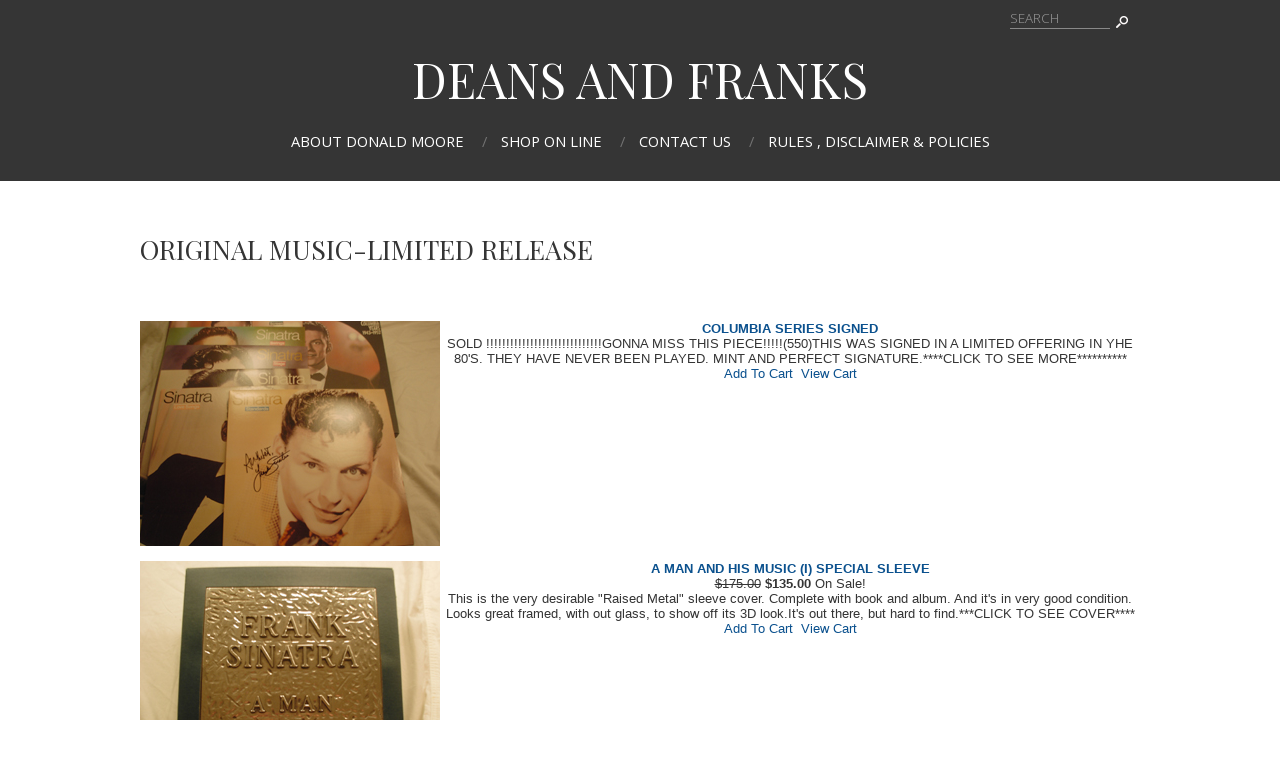

--- FILE ---
content_type: text/html
request_url: http://www.deansandfranks.com/original.html
body_size: 69564
content:
<!doctype html><html><head>
<meta name="generator" content="ShopSite Manager 12 sp3 r4 (sc - BB.sst)">
<meta name="web_author" content="ShopSite.com Template - Dauntless BB-Theme">
<meta http-equiv="content-type" content="text/html; charset=iso-8859-1">
<meta http-equiv="content-language" content="en-US">
<meta name="viewport" content="width=device-width, initial-scale=1.0">

<meta name="keywords" content="ORIGINAL MUSIC-LIMITED RELEASE">
<meta name="description" content="ORIGINAL MUSIC-LIMITED RELEASE">
<title>ORIGINAL MUSIC-LIMITED RELEASE</title>
<link rel="canonical" href="http://www.deansandfranks.com/original.html"><link rel="stylesheet" type="text/css" href="http://www.deansandfranks.com/publish/bb.css">
<link rel="stylesheet" type="text/css" href="http://www.deansandfranks.com/publish/bb-dauntless.css">
<script type="text/javascript" src="http://www.deansandfranks.com/publish/bb.js"></script>
<script type="text/javascript" src="http://www.deansandfranks.com/media/en-US/javascript/jquery/jquery.js"></script>
  <script type="text/javascript">
    var ss_jQuery = jQuery.noConflict(true);
</script>
</head><body class="fullwidth">
<script type="text/javascript">var $ = ss_jQuery, jQuery = ss_jQuery;</script><header>
<div id="dl-topbar"><div id="dl-topbarin"><div class="left inline-left"></div><div class="right inline-right"><form action="http://www.deansandfranks.com/cgi-deansandfranks/sb/productsearch.cgi?storeid=*16c469898a8e41b20755a24ea3" method="post" id="bb-searchform"><input type="hidden" name="storeid" value="*16c469898a8e41b20755a24ea3"><span id="search-area"><input type="text" name="search_field" id="search-field" size="20" value="Search" onFocus="value=''"><input type="submit" id="search-submit" value="Go"></span></form></div><div class="clear"></div></div></div>
<div id="dl-logo">
    <div id="dl-makelogoin"><a href="http://www.deansandfranks.com/index.html" title="Deans and Franks">Deans and Franks</a></div>    <div class="suckertreemenu">
<ul id="ShopSite">
  <li><a href="http://www.deansandfranks.com/about-don.html" style="" title="About Donald Moore" >About Donald Moore</a></li>
  <li><a href="http://www.deansandfranks.com/shop-on-line.html"  title="Shop On Line" >Shop On Line</a>
<ul>
  <li><a href="http://www.deansandfranks.com/auto.html"  title="Autographed Items" >Autographed Items</a></li>
  <li><a href="http://www.deansandfranks.com/page82.html"  title="A Man and His Music Special Album Page" >A Man and His Music Special Album Page</a></li>
  <li><a href="http://www.deansandfranks.com/hirpag.html"  title="Al Hirschifeld does Sinatra" >Al Hirschifeld does Sinatra</a></li>
</ul>
</li>
  <li><a href="http://www.deansandfranks.com/Contact-Us.html"  title="Contact Us" >Contact Us</a></li>
  <li><a href="http://www.deansandfranks.com/Rules.html"  title="Rules , Disclaimer & Policies" >Rules , Disclaimer & Policies</a></li>
</ul>
</div>
<script type="text/javascript">var liwidth = "0"; $("ul#ShopSite > li").each(function() {liwidth = parseInt(liwidth) + parseInt($(this).outerWidth());}); $("div.suckertreemenu").append("<a href=\"http://www.deansandfranks.com/index.html\" id=\"categoriesLink\" onclick=\"openVertical(); return false;\">Categories<\/a>"); $("ul#ShopSite").append("<div id=\"bb-navfade\" onclick=\"openVertical();\"><\/div>"); $("ul#ShopSite li").each(function() {if ($(this).children("ul").length > 0) {$(this).attr("class","bb-navfolder")}});
$("#ShopSite > li").each(function() {if ($(this).html().indexOf("original.html") != -1) {$(this).addClass("subcategory"); return false;}});function rdCheck(wels) {
  if (wels > $("div.suckertreemenu").parent().outerWidth()) {verticalNav();} 
  else if ($("html").attr("id") === "touch") {horizontalNavTouch();} 
  else {regularNav();}
}
$("document").ready(function() {
  $(window).resize(debouncer(function() {rdCheck(liwidth);}));
  rdCheck(liwidth);
});
</script>
<div class="clear"></div></div>
</header>

<div id="bb-content"><div id="bb-inner" class="left"><div id="bb-namesection"><div id="bb-namesectioninner" class="left">
 <h1 id="bbnme">ORIGINAL MUSIC-LIMITED RELEASE</h1></div></div>
  <div id="bblpprods" class="loop1"><ul id="bb-loopproducts" class="bb-loopheight"><li class="prod bb-matchheight">&nbsp;<!-- rec 56 -->
&nbsp;<BR>
<a name="56"></a>
<!-- Default Product Template -->
<a href="http://www.deansandfranks.com/colsign.html"><img  src="http://www.deansandfranks.com/media/PDR_0074.JPG" alt="PDR_0074.JPG" width="300" height="225" vspace="3" hspace="3" border="0" align=left></a>

<a href="http://www.deansandfranks.com/colsign.html">
<b>COLUMBIA SERIES SIGNED</b></a>
<br>SOLD !!!!!!!!!!!!!!!!!!!!!!!!!!!!!GONNA MISS THIS PIECE!!!!!(550)THIS WAS SIGNED IN A LIMITED OFFERING IN YHE 80'S. THEY HAVE NEVER BEEN PLAYED. MINT AND PERFECT SIGNATURE.****CLICK TO SEE MORE**********<br>

<a href="http://www.deansandfranks.com/cgi-deansandfranks/sb/order.cgi?storeid=*16c469898a8e41b20755a24ea3&amp;dbname=products&amp;itemnum=56&amp;function=add">Add To Cart</a>&nbsp;
<a href="http://www.deansandfranks.com/cgi-deansandfranks/sb/order.cgi?storeid=*16c469898a8e41b20755a24ea3&amp;function=show">View Cart</a><BR>
</li><li class="prod bb-matchheight">&nbsp;<!-- rec 57 -->
&nbsp;<BR>
<a name="57"></a>
<!-- Default Product Template -->
<a href="http://www.deansandfranks.com/aman1.html"><img  src="http://www.deansandfranks.com/media/PDR_0087.JPG" alt="PDR_0087.JPG" width="300" height="225" vspace="3" hspace="3" border="0" align=left></a>

<a href="http://www.deansandfranks.com/aman1.html">
<b>A MAN AND HIS MUSIC  (I) SPECIAL SLEEVE</b></a>
<br>
<strike>$175.00</strike>&nbsp;<b>$135.00</b> On Sale!<br>
 This is the very desirable "Raised Metal" sleeve cover. Complete with book and album. And it's in very good condition. Looks great framed, with out glass, to show off its 3D look.It's out there, but hard to find.***CLICK TO SEE COVER****<br>

<a href="http://www.deansandfranks.com/cgi-deansandfranks/sb/order.cgi?storeid=*16c469898a8e41b20755a24ea3&amp;dbname=products&amp;itemnum=57&amp;function=add">Add To Cart</a>&nbsp;
<a href="http://www.deansandfranks.com/cgi-deansandfranks/sb/order.cgi?storeid=*16c469898a8e41b20755a24ea3&amp;function=show">View Cart</a><BR>
</li><li class="prod bb-matchheight">&nbsp;<!-- rec 58 -->
&nbsp;<BR>
<a name="58"></a>
<!-- Default Product Template -->
<a href="http://www.deansandfranks.com/aman2.html"><img  src="http://www.deansandfranks.com/media/PDR_0078.JPG" alt="PDR_0078.JPG" width="300" height="225" vspace="3" hspace="3" border="0" align=left></a>

<a href="http://www.deansandfranks.com/aman2.html">
<b>A  MAN AND HIS MUSIC (II) w/PHOTO</b></a>
<br>
<strike>$225.00</strike>&nbsp;<b>$200.00</b> On Sale!<br>
This is probably one of the most desirable SINATRA recordings. This cover was never sold. It was offerred to certain distributers of "BUDWEISER" A truely rare example of vintage SINATRA music.With this purchase ia a copy of the signed photo that was given to guest. ******CLICK TO VIEW*****************<br>

<a href="http://www.deansandfranks.com/cgi-deansandfranks/sb/order.cgi?storeid=*16c469898a8e41b20755a24ea3&amp;dbname=products&amp;itemnum=58&amp;function=add">Add To Cart</a>&nbsp;
<a href="http://www.deansandfranks.com/cgi-deansandfranks/sb/order.cgi?storeid=*16c469898a8e41b20755a24ea3&amp;function=show">View Cart</a><BR>
</li><li class="prod bb-matchheight">&nbsp;<!-- rec 61 -->
&nbsp;<BR>
<a name="61"></a>
<!-- Default Product Template -->
<a href="http://www.deansandfranks.com/picdisc.html"><img  src="http://www.deansandfranks.com/media/PDR_0081.JPG" alt="PDR_0081.JPG" width="300" height="225" vspace="3" hspace="3" border="0" align=left></a>

<a href="http://www.deansandfranks.com/picdisc.html">
<b>PICTURE DISC</b></a>
<br>
<b>$45.00
</b><br>
****NO LONGER FOR SALE DISPLAY ONLY*************8This is an actual LP that contains FRANKS 20 top hits. I don't know what the ocassion was for this release. But, it looks great framed. A real attention getter. CLICK! TOO SEE FLIP SIDE (6 in stock )<br>

<a href="http://www.deansandfranks.com/cgi-deansandfranks/sb/order.cgi?storeid=*16c469898a8e41b20755a24ea3&amp;dbname=products&amp;itemnum=61&amp;function=add">Add To Cart</a>&nbsp;
<a href="http://www.deansandfranks.com/cgi-deansandfranks/sb/order.cgi?storeid=*16c469898a8e41b20755a24ea3&amp;function=show">View Cart</a><BR>
</li><li class="prod bb-matchheight">&nbsp;<!-- rec 129 -->
&nbsp;<BR>
<a name="129"></a>
<!-- Default Product Template -->
<img  src="http://www.deansandfranks.com/media/PDR_0172.JPG" alt="PDR_0172.JPG" width="300" height="225" vspace="3" hspace="3" border="0" align=left>

<b> Frank Sinatra DISCO VERSION------"NIGHT AND DAY"</b><br>
<strike>$125.00</strike>&nbsp;<b>$75.00</b> On Sale!<br>
Rare (less than 600 produced) 12 inch, DJ version. MINT condition. Did you know that Frank made 5 different versions of this song? Thats almost 1 per generation. You know which genaration this one targeted. Cum'on everybody "....Y M C A!"<br>

<a href="http://www.deansandfranks.com/cgi-deansandfranks/sb/order.cgi?storeid=*16c469898a8e41b20755a24ea3&amp;dbname=products&amp;itemnum=129&amp;function=add">Add To Cart</a>&nbsp;
<a href="http://www.deansandfranks.com/cgi-deansandfranks/sb/order.cgi?storeid=*16c469898a8e41b20755a24ea3&amp;function=show">View Cart</a><BR>
</li><li class="prod bb-matchheight">&nbsp;<!-- rec 216 -->
&nbsp;<BR>
<a name="216"></a>
<!-- Default Product Template -->
<img  src="http://www.deansandfranks.com/media/P1100023.JPG" alt="P1100023.JPG" width="400" height="300" vspace="3" hspace="3" border="0" align=left>

<b>LATIMER ALBUM</b><br>
<b>$150.00
</b><br>
***DISPLAY ONLY NOT FOR SALE*********This LP, recorded at the "500 CLUB", 4AM show in August of '62. Is the one that started it all for both my collection and 'obsession, of Sinatra collecting.A gift from the owner of the Latimer Cafe aka "Sinatrama" It is the FIST piece of my "collectables" I got this one wet fall Friday night in 1965. On leave from the Navy, hangin' wit my Salphilly friends. We ended up the the Latimer Hotel bar, "SINATRAMA" We often stopped there. Bill, the owner , knew we weren't old enough to drink. But, he liked us cause all the other cats were were growing their hair and listening to that English crap.In the end, when I got out of the Navy, I grew my hair. But I still cought FRANK everytime he came to town.SINATRAMA closed it's doors in the early 70's and Bill Rodstein passed shortly after. I'm glad to see that there is still intrest in his "GIFT" recording to the world. He also used to give logo stickers in what else, orange. Where does the time go!<br>

<a href="http://www.deansandfranks.com/cgi-deansandfranks/sb/order.cgi?storeid=*16c469898a8e41b20755a24ea3&amp;dbname=products&amp;itemnum=216&amp;function=add">Add To Cart</a>&nbsp;
<a href="http://www.deansandfranks.com/cgi-deansandfranks/sb/order.cgi?storeid=*16c469898a8e41b20755a24ea3&amp;function=show">View Cart</a><BR>
</li><li class="prod bb-matchheight">&nbsp;<!-- rec 221 -->
&nbsp;<BR>
<a name="221"></a>
<!-- Default Product Template -->
<a href="http://www.deansandfranks.com/unsk.html"><img  src="http://www.deansandfranks.com/media/P1090012.JPG" alt="P1090012.JPG" width="400" height="300" vspace="3" hspace="3" border="0" align=left></a>

<a href="http://www.deansandfranks.com/unsk.html">
<b>"UNDER MY SKINS" IRV COTLER , the MANS DRUMMER</b></a>
<br>
<b>$30.00
</b><br>
This rare album was by Franks drummer of many years. It is in great condition with a great photo and forward by Frank.***PLEASE CLICK PHOTO TO SEE OTHER SIDE<br>

<a href="http://www.deansandfranks.com/cgi-deansandfranks/sb/order.cgi?storeid=*16c469898a8e41b20755a24ea3&amp;dbname=products&amp;itemnum=221&amp;function=add">Add To Cart</a>&nbsp;
<a href="http://www.deansandfranks.com/cgi-deansandfranks/sb/order.cgi?storeid=*16c469898a8e41b20755a24ea3&amp;function=show">View Cart</a><BR>
</li><li class="prod bb-matchheight">&nbsp;<!-- rec 222 -->
&nbsp;<BR>
<a name="222"></a>
<!-- Default Product Template -->
<img  src="http://www.deansandfranks.com/media/P1090011.JPG" alt="P1090011.JPG" width="400" height="300" vspace="3" hspace="3" border="0" align=left>

<b>CLYDE - 107 LIMITED EDITION OF 300</b><br>
<b>$75.00
</b><br>
NOT FOR SALE PRIVATE CIRCULATION ONLY- F.S.-IN CONCERT; Thats all that is written on this LP [33] jacket.12 songs total. i HAVE #122 & #138 of 300. Price per , your choice of #. I have never seen these offered anywhere, I don't know what they are worth! I have seen these go for over $100.<br>

<a href="http://www.deansandfranks.com/cgi-deansandfranks/sb/order.cgi?storeid=*16c469898a8e41b20755a24ea3&amp;dbname=products&amp;itemnum=222&amp;function=add">Add To Cart</a>&nbsp;
<a href="http://www.deansandfranks.com/cgi-deansandfranks/sb/order.cgi?storeid=*16c469898a8e41b20755a24ea3&amp;function=show">View Cart</a><BR>
</li><li class="prod bb-matchheight">&nbsp;<!-- rec 223 -->
&nbsp;<BR>
<a name="223"></a>
<!-- Default Product Template -->
<img  src="http://www.deansandfranks.com/media/P1090015.JPG" alt="P1090015.JPG" width="400" height="300" vspace="3" hspace="3" border="0" align=left>

<b>LONELY AT THE TOP 3 LP SET</b><br>SOLD OUT!!!!!!!!!!!!!!!!!!(20)COLLECTOR'S SPECIAL AND LIMITED release,items selected for anniversary issue.Perfect condition<br>

<a href="http://www.deansandfranks.com/cgi-deansandfranks/sb/order.cgi?storeid=*16c469898a8e41b20755a24ea3&amp;dbname=products&amp;itemnum=223&amp;function=add">Add To Cart</a>&nbsp;
<a href="http://www.deansandfranks.com/cgi-deansandfranks/sb/order.cgi?storeid=*16c469898a8e41b20755a24ea3&amp;function=show">View Cart</a><BR>
</li><li class="prod bb-matchheight">&nbsp;<!-- rec 224 -->
&nbsp;<BR>
<a name="224"></a>
<!-- Default Product Template -->
<img  src="http://www.deansandfranks.com/media/P1100022.JPG" alt="P1100022.JPG" width="400" height="300" vspace="3" hspace="3" border="0" align=left>

<b>MINUTE MASTERS</b><br>
<b>$100.00
</b><br>
This was a promo to radio stations and record stores in the 60's. Very limited distribution. This was the second piece of memfobilia in my collection.<br>

<a href="http://www.deansandfranks.com/cgi-deansandfranks/sb/order.cgi?storeid=*16c469898a8e41b20755a24ea3&amp;dbname=products&amp;itemnum=224&amp;function=add">Add To Cart</a>&nbsp;
<a href="http://www.deansandfranks.com/cgi-deansandfranks/sb/order.cgi?storeid=*16c469898a8e41b20755a24ea3&amp;function=show">View Cart</a><BR>
</li><li class="prod bb-matchheight">&nbsp;<!-- rec 60 -->
&nbsp;<BR>
<a name="60"></a>
<!-- Default Product Template -->
<a href="http://www.deansandfranks.com/backofapple.html"><img  src="http://www.deansandfranks.com/media/PDR_0082.JPG" alt="PDR_0082.JPG" width="300" height="225" vspace="3" hspace="3" border="0" align=left></a>

<a href="http://www.deansandfranks.com/backofapple.html">
<b>BIG APPLE  PICTURE RECORD</b></a>
<br>SOLD OUT!!!!!!!!!!!!!!!!!!!!!!!!!!!!!!!!!!!!!![75]This was a limited production 45 record that was produced in Italy for an upcoming concert. Back of record has the NY skyline with the "TWIN TOWERS". A real collectable and getting harder to find!!!!CLICK TO VIEW OTHER SIDE******************<br>

<a href="http://www.deansandfranks.com/cgi-deansandfranks/sb/order.cgi?storeid=*16c469898a8e41b20755a24ea3&amp;dbname=products&amp;itemnum=60&amp;function=add">Add To Cart</a>&nbsp;
<a href="http://www.deansandfranks.com/cgi-deansandfranks/sb/order.cgi?storeid=*16c469898a8e41b20755a24ea3&amp;function=show">View Cart</a><BR>
</li><li class="prod bb-matchheight">&nbsp;<!-- rec 225 -->
&nbsp;<BR>
<a name="225"></a>
<!-- Default Product Template -->
<img  src="http://www.deansandfranks.com/media/P1100024.JPG" alt="P1100024.JPG" width="400" height="300" vspace="3" hspace="3" border="0" align=left>

<b>SINATRA 1935-1975</b><br>
<b>$25.00
</b><br>
<a href="http://www.deansandfranks.com/cgi-deansandfranks/sb/order.cgi?storeid=*16c469898a8e41b20755a24ea3&amp;dbname=products&amp;itemnum=225&amp;function=add">Add To Cart</a>&nbsp;
<a href="http://www.deansandfranks.com/cgi-deansandfranks/sb/order.cgi?storeid=*16c469898a8e41b20755a24ea3&amp;function=show">View Cart</a><BR>
</li><li class="prod bb-matchheight">&nbsp;<!-- rec 226 -->
&nbsp;<BR>
<a name="226"></a>
<!-- Default Product Template -->
<img  src="http://www.deansandfranks.com/media/P1100025.JPG" alt="P1100025.JPG" width="400" height="300" vspace="3" hspace="3" border="0" align=left>

<b>PERFECTLY FRANK</b><br>
<b>$20.00
</b><br>
<a href="http://www.deansandfranks.com/cgi-deansandfranks/sb/order.cgi?storeid=*16c469898a8e41b20755a24ea3&amp;dbname=products&amp;itemnum=226&amp;function=add">Add To Cart</a>&nbsp;
<a href="http://www.deansandfranks.com/cgi-deansandfranks/sb/order.cgi?storeid=*16c469898a8e41b20755a24ea3&amp;function=show">View Cart</a><BR>
</li><li class="prod bb-matchheight">&nbsp;<!-- rec 227 -->
&nbsp;<BR>
<a name="227"></a>
<!-- Default Product Template -->
<img  src="http://www.deansandfranks.com/media/P1100026.JPG" alt="P1100026.JPG" width="400" height="300" vspace="3" hspace="3" border="0" align=left>

<b>THE PARAMOUNT YEARS</b><br>
<b>$25.00
</b><br>
Historic broadcasts from the mid-40's. Pristine never played.<br>

<a href="http://www.deansandfranks.com/cgi-deansandfranks/sb/order.cgi?storeid=*16c469898a8e41b20755a24ea3&amp;dbname=products&amp;itemnum=227&amp;function=add">Add To Cart</a>&nbsp;
<a href="http://www.deansandfranks.com/cgi-deansandfranks/sb/order.cgi?storeid=*16c469898a8e41b20755a24ea3&amp;function=show">View Cart</a><BR>
</li><li class="prod bb-matchheight">&nbsp;<!-- rec 228 -->
&nbsp;<BR>
<a name="228"></a>
<!-- Default Product Template -->
<img  src="http://www.deansandfranks.com/media/P1100035.JPG" alt="P1100035.JPG" width="400" height="300" vspace="3" hspace="3" border="0" align=left>

<b>SINATRA-A MUSICAL MONTAGE</b><br>
<b>$20.00
</b><br>
"A collection of rare and unique performances culled from the six decades of Sinatra saga." Thats what this LP says. ARTISTRY lable<br>

<a href="http://www.deansandfranks.com/cgi-deansandfranks/sb/order.cgi?storeid=*16c469898a8e41b20755a24ea3&amp;dbname=products&amp;itemnum=228&amp;function=add">Add To Cart</a>&nbsp;
<a href="http://www.deansandfranks.com/cgi-deansandfranks/sb/order.cgi?storeid=*16c469898a8e41b20755a24ea3&amp;function=show">View Cart</a><BR>
</li><li class="prod bb-matchheight">&nbsp;<!-- rec 229 -->
&nbsp;<BR>
<a name="229"></a>
<!-- Default Product Template -->
<img  src="http://www.deansandfranks.com/media/P1100028.JPG" alt="P1100028.JPG" width="400" height="300" vspace="3" hspace="3" border="0" align=left>

<b>THE DEFINITIVE SINATRA</b><br>
<b>$50.00
</b><br>
These songs were never ever released prior. This LP is comprised of songs that were on radio programs, TV shows or movies. Includind a duet with Ella and 2 with Satch. All from the 50's on this Chairman Records release.<br>

<a href="http://www.deansandfranks.com/cgi-deansandfranks/sb/order.cgi?storeid=*16c469898a8e41b20755a24ea3&amp;dbname=products&amp;itemnum=229&amp;function=add">Add To Cart</a>&nbsp;
<a href="http://www.deansandfranks.com/cgi-deansandfranks/sb/order.cgi?storeid=*16c469898a8e41b20755a24ea3&amp;function=show">View Cart</a><BR>
</li><li class="prod bb-matchheight">&nbsp;<!-- rec 230 -->
&nbsp;<BR>
<a name="230"></a>
<!-- Default Product Template -->
<img  src="http://www.deansandfranks.com/media/P1100027.JPG" alt="P1100027.JPG" width="400" height="300" vspace="3" hspace="3" border="0" align=left>

<b>THE DORSEY/SINATRA SESSIONS 1940-42</b><br>
<b>$40.00
</b><br>
This 6 record  set has never been played.Contains all the recordings[83]and a 12 page booklet, charting their careers togeather.<br>

<a href="http://www.deansandfranks.com/cgi-deansandfranks/sb/order.cgi?storeid=*16c469898a8e41b20755a24ea3&amp;dbname=products&amp;itemnum=230&amp;function=add">Add To Cart</a>&nbsp;
<a href="http://www.deansandfranks.com/cgi-deansandfranks/sb/order.cgi?storeid=*16c469898a8e41b20755a24ea3&amp;function=show">View Cart</a><BR>
</li><li class="prod bb-matchheight">&nbsp;<!-- rec 231 -->
&nbsp;<BR>
<a name="231"></a>
<!-- Default Product Template -->
<img  src="http://www.deansandfranks.com/media/P1100029.JPG" alt="P1100029.JPG" width="400" height="300" vspace="3" hspace="3" border="0" align=left>

<b>TENDERLY</b><br>
<b>$15.00
</b><br>
This unopened LP on Quicksilver Records includes a duet with Ethel Merman. Thats worth the price of admission!<br>

<a href="http://www.deansandfranks.com/cgi-deansandfranks/sb/order.cgi?storeid=*16c469898a8e41b20755a24ea3&amp;dbname=products&amp;itemnum=231&amp;function=add">Add To Cart</a>&nbsp;
<a href="http://www.deansandfranks.com/cgi-deansandfranks/sb/order.cgi?storeid=*16c469898a8e41b20755a24ea3&amp;function=show">View Cart</a><BR>
</li><li class="prod bb-matchheight">&nbsp;<!-- rec 232 -->
&nbsp;<BR>
<a name="232"></a>
<!-- Default Product Template -->
<a href="http://www.deansandfranks.com/wi1.html"><img  src="http://www.deansandfranks.com/media/P1100020.JPG" alt="P1100020.JPG" width="400" height="300" vspace="3" hspace="3" border="0" align=left></a>

<a href="http://www.deansandfranks.com/wi1.html">
<b>WHITE ALBUM #1</b></a>
<br>
<b>$50.00
</b><br>
On M&M Records.No other info available!********CLICK PHOTO TO SEE THE FLIP SIDE****<br>

<a href="http://www.deansandfranks.com/cgi-deansandfranks/sb/order.cgi?storeid=*16c469898a8e41b20755a24ea3&amp;dbname=products&amp;itemnum=232&amp;function=add">Add To Cart</a>&nbsp;
<a href="http://www.deansandfranks.com/cgi-deansandfranks/sb/order.cgi?storeid=*16c469898a8e41b20755a24ea3&amp;function=show">View Cart</a><BR>
</li><li class="prod bb-matchheight">&nbsp;<!-- rec 233 -->
&nbsp;<BR>
<a name="233"></a>
<!-- Default Product Template -->
<img  src="http://www.deansandfranks.com/media/P1120001.JPG" alt="P1120001.JPG" width="225" height="300" vspace="3" hspace="3" border="0" align=left>

<b>WHITE ALBUM #2</b><br>
<b>$50.00
</b><br>
ALL THAT IS WRITTEN IS SHOWING<br>

<a href="http://www.deansandfranks.com/cgi-deansandfranks/sb/order.cgi?storeid=*16c469898a8e41b20755a24ea3&amp;dbname=products&amp;itemnum=233&amp;function=add">Add To Cart</a>&nbsp;
<a href="http://www.deansandfranks.com/cgi-deansandfranks/sb/order.cgi?storeid=*16c469898a8e41b20755a24ea3&amp;function=show">View Cart</a><BR>
</li><li class="prod bb-matchheight">&nbsp;<!-- rec 234 -->
&nbsp;<BR>
<a name="234"></a>
<!-- Default Product Template -->
<img  src="http://www.deansandfranks.com/media/P1120002.JPG" alt="P1120002.JPG" width="400" height="300" vspace="3" hspace="3" border="0" align=left>

<b>THROUGH THE YEARS 1944-66</b><br>
<b>$15.00
</b><br>
<a href="http://www.deansandfranks.com/cgi-deansandfranks/sb/order.cgi?storeid=*16c469898a8e41b20755a24ea3&amp;dbname=products&amp;itemnum=234&amp;function=add">Add To Cart</a>&nbsp;
<a href="http://www.deansandfranks.com/cgi-deansandfranks/sb/order.cgi?storeid=*16c469898a8e41b20755a24ea3&amp;function=show">View Cart</a><BR>
</li><li class="prod bb-matchheight">&nbsp;<!-- rec 235 -->
&nbsp;<BR>
<a name="235"></a>
<!-- Default Product Template -->
<img  src="http://www.deansandfranks.com/media/P1120003.JPG" alt="P1120003.JPG" width="400" height="300" vspace="3" hspace="3" border="0" align=left>

<b>FRANK AND LENA</b><br>
<b>$20.00
</b><br>
<a href="http://www.deansandfranks.com/cgi-deansandfranks/sb/order.cgi?storeid=*16c469898a8e41b20755a24ea3&amp;dbname=products&amp;itemnum=235&amp;function=add">Add To Cart</a>&nbsp;
<a href="http://www.deansandfranks.com/cgi-deansandfranks/sb/order.cgi?storeid=*16c469898a8e41b20755a24ea3&amp;function=show">View Cart</a><BR>
</li><li class="prod bb-matchheight">&nbsp;<!-- rec 236 -->
&nbsp;<BR>
<a name="236"></a>
<!-- Default Product Template -->
<img  src="http://www.deansandfranks.com/media/P1120004.JPG" alt="P1120004.JPG" width="400" height="300" vspace="3" hspace="3" border="0" align=left>

<b>TENNESSEE NEWSBOY 78</b><br>
<b>$40.00
</b><br>
This was  released as a single [78], just befor Frank got the role of "Maggio", that turned his career around. This is a very rare opportunity to get one of Franks unknown recordings. I have never heard this song. But, I have heard of it. Backed with another unknown ditty "Luna Rossa" Story has it that this was one of the WORST recordings he ever made.MITCH MILLER, now you know why he wanted out!<br>

<a href="http://www.deansandfranks.com/cgi-deansandfranks/sb/order.cgi?storeid=*16c469898a8e41b20755a24ea3&amp;dbname=products&amp;itemnum=236&amp;function=add">Add To Cart</a>&nbsp;
<a href="http://www.deansandfranks.com/cgi-deansandfranks/sb/order.cgi?storeid=*16c469898a8e41b20755a24ea3&amp;function=show">View Cart</a><BR>
</li><li class="prod bb-matchheight">&nbsp;<!-- rec 238 -->
&nbsp;<BR>
<a name="238"></a>
<!-- Default Product Template -->
<img  src="http://www.deansandfranks.com/media/P1120006.JPG" alt="P1120006.JPG" width="400" height="300" vspace="3" hspace="3" border="0" align=left>

<b>DORSEY/SINATRA SESSIONS VOL> III</b><br>
<b>$75.00
</b><br>
This won a Grammy for Frank and Don Wardell in 1983. Did you see the Sinatra signed note to Don that I am also offering? Unopened and never played.<br>

<a href="http://www.deansandfranks.com/cgi-deansandfranks/sb/order.cgi?storeid=*16c469898a8e41b20755a24ea3&amp;dbname=products&amp;itemnum=238&amp;function=add">Add To Cart</a>&nbsp;
<a href="http://www.deansandfranks.com/cgi-deansandfranks/sb/order.cgi?storeid=*16c469898a8e41b20755a24ea3&amp;function=show">View Cart</a><BR>
</li><li class="prod bb-matchheight">&nbsp;<!-- rec 239 -->
&nbsp;<BR>
<a name="239"></a>
<!-- Default Product Template -->
<a href="http://www.deansandfranks.com/sym.html"><img  src="http://www.deansandfranks.com/media/P1120007.JPG" alt="P1120007.JPG" width="400" height="300" vspace="3" hspace="3" border="0" align=left></a>

<a href="http://www.deansandfranks.com/sym.html">
<b>SYMS BY SINATRA</b></a>
<br>
<b>$30.00
</b><br>
Frank conducts while Bev belts. A rare release on Reprise.**********************CLICK TO SEE COVER*******<br>

<a href="http://www.deansandfranks.com/cgi-deansandfranks/sb/order.cgi?storeid=*16c469898a8e41b20755a24ea3&amp;dbname=products&amp;itemnum=239&amp;function=add">Add To Cart</a>&nbsp;
<a href="http://www.deansandfranks.com/cgi-deansandfranks/sb/order.cgi?storeid=*16c469898a8e41b20755a24ea3&amp;function=show">View Cart</a><BR>
</li><li class="prod bb-matchheight">&nbsp;<!-- rec 240 -->
&nbsp;<BR>
<a name="240"></a>
<!-- Default Product Template -->
<a href="http://www.deansandfranks.com/ch35.html"><img  src="http://www.deansandfranks.com/media/P1120008.JPG" alt="P1120008.JPG" width="400" height="300" vspace="3" hspace="3" border="0" align=left></a>

<a href="http://www.deansandfranks.com/ch35.html">
<b>SINATRA 1935-1970</b></a>
<br>
<b>$25.00
</b><br>
Remastered singles from "Shine" to "My Way" taken fom LIVE broadcast on radio, TV [Hit Parade]and concerts. On Chairman Records****CLICK PHOTO TO VIEW BACK COVER<br>

<a href="http://www.deansandfranks.com/cgi-deansandfranks/sb/order.cgi?storeid=*16c469898a8e41b20755a24ea3&amp;dbname=products&amp;itemnum=240&amp;function=add">Add To Cart</a>&nbsp;
<a href="http://www.deansandfranks.com/cgi-deansandfranks/sb/order.cgi?storeid=*16c469898a8e41b20755a24ea3&amp;function=show">View Cart</a><BR>
</li><li class="prod bb-matchheight">&nbsp;<!-- rec 241 -->
&nbsp;<BR>
<a name="241"></a>
<!-- Default Product Template -->
<img  src="http://www.deansandfranks.com/media/P1120012.JPG" alt="P1120012.JPG" width="400" height="300" vspace="3" hspace="3" border="0" align=left>

<b>MAGNAVOX PRESENTS</b><br>
<b>$10.00
</b><br>
A limited edition-collector's item featuring Frank and friends.<br>

<a href="http://www.deansandfranks.com/cgi-deansandfranks/sb/order.cgi?storeid=*16c469898a8e41b20755a24ea3&amp;dbname=products&amp;itemnum=241&amp;function=add">Add To Cart</a>&nbsp;
<a href="http://www.deansandfranks.com/cgi-deansandfranks/sb/order.cgi?storeid=*16c469898a8e41b20755a24ea3&amp;function=show">View Cart</a><BR>
</li><li class="prod bb-matchheight">&nbsp;<!-- rec 242 -->
&nbsp;<BR>
<a name="242"></a>
<!-- Default Product Template -->
<a href="http://www.deansandfranks.com/uni.html"><img  src="http://www.deansandfranks.com/media/P1120015.JPG" alt="P1120015.JPG" width="400" height="300" vspace="3" hspace="3" border="0" align=left></a>

<a href="http://www.deansandfranks.com/uni.html">
<b>THE UNISSUED MASTERS</b></a>
<br>
<b>$50.00
</b><br>
NO LONGER AVAILABLE FOR SALE DISPLAY ONLY*******CLICK ON PHOTO TO VIRW BACK COVER***<br>

<a href="http://www.deansandfranks.com/cgi-deansandfranks/sb/order.cgi?storeid=*16c469898a8e41b20755a24ea3&amp;dbname=products&amp;itemnum=242&amp;function=add">Add To Cart</a>&nbsp;
<a href="http://www.deansandfranks.com/cgi-deansandfranks/sb/order.cgi?storeid=*16c469898a8e41b20755a24ea3&amp;function=show">View Cart</a><BR>
</li><li class="prod bb-matchheight">&nbsp;<!-- rec 243 -->
&nbsp;<BR>
<a name="243"></a>
<!-- Default Product Template -->
<img  src="http://www.deansandfranks.com/media/P1120011.JPG" alt="P1120011.JPG" width="400" height="300" vspace="3" hspace="3" border="0" align=left>

<b>HARRY JAMES AND FRANK</b><br>
<strike>$50.00</strike>&nbsp;<b>$35.00</b> On Sale!<br>
From 1939 and 1940 sessions at clubs. Frank was a "PUP". That doesn't even look like he can reach the MIC! Unopened.A truely rare LP.<br>

<a href="http://www.deansandfranks.com/cgi-deansandfranks/sb/order.cgi?storeid=*16c469898a8e41b20755a24ea3&amp;dbname=products&amp;itemnum=243&amp;function=add">Add To Cart</a>&nbsp;
<a href="http://www.deansandfranks.com/cgi-deansandfranks/sb/order.cgi?storeid=*16c469898a8e41b20755a24ea3&amp;function=show">View Cart</a><BR>
</li><li class="prod bb-matchheight">&nbsp;<!-- rec 244 -->
&nbsp;<BR>
<a name="244"></a>
<!-- Default Product Template -->
<a href="http://www.deansandfranks.com/hipar.html"><img  src="http://www.deansandfranks.com/media/P1120013.JPG" alt="P1120013.JPG" width="400" height="300" vspace="3" hspace="3" border="0" align=left></a>

<a href="http://www.deansandfranks.com/hipar.html">
<b>YOUR HIT PARADE LP</b></a>
<br>
<b>$50.00
</b><br>
**NOT FOR SALE DISPLAY ONLY********Songs from that great Saturday night show while Frank was singing. Songs that he never recorded. They are covers 'by Frank, of the hits of late '48.****CLICK PHOTO TO VIEW BACK COVER<br>

<a href="http://www.deansandfranks.com/cgi-deansandfranks/sb/order.cgi?storeid=*16c469898a8e41b20755a24ea3&amp;dbname=products&amp;itemnum=244&amp;function=add">Add To Cart</a>&nbsp;
<a href="http://www.deansandfranks.com/cgi-deansandfranks/sb/order.cgi?storeid=*16c469898a8e41b20755a24ea3&amp;function=show">View Cart</a><BR>
</li><li class="prod bb-matchheight">&nbsp;<!-- rec 245 -->
&nbsp;<BR>
<a name="245"></a>
<!-- Default Product Template -->
<img  src="http://www.deansandfranks.com/media/P1120010.JPG" alt="P1120010.JPG" width="400" height="300" vspace="3" hspace="3" border="0" align=left>

<b>MAIL CALL LP</b><br>
<b>$20.00
</b><br>
A album from a show a show with Bing, Judy, Hope, and the "Schnoze". Never opened on Tandem Records<br>

<a href="http://www.deansandfranks.com/cgi-deansandfranks/sb/order.cgi?storeid=*16c469898a8e41b20755a24ea3&amp;dbname=products&amp;itemnum=245&amp;function=add">Add To Cart</a>&nbsp;
<a href="http://www.deansandfranks.com/cgi-deansandfranks/sb/order.cgi?storeid=*16c469898a8e41b20755a24ea3&amp;function=show">View Cart</a><BR>
</li><li class="prod bb-matchheight">&nbsp;<!-- rec 246 -->
&nbsp;<BR>
<a name="246"></a>
<!-- Default Product Template -->
<a href="http://www.deansandfranks.com/dt.html"><img  src="http://www.deansandfranks.com/media/P1120017.JPG" alt="P1120017.JPG" width="400" height="300" vspace="3" hspace="3" border="0" align=left></a>

<a href="http://www.deansandfranks.com/dt.html">
<b>DICK TRACY IN B-FLAT</b></a>
<br>
<b>$50.00
</b><br>
You thought "Tommy" was the first POP opera! ****CLICK PHOTO TO VIEW BACK COVER<br>

<a href="http://www.deansandfranks.com/cgi-deansandfranks/sb/order.cgi?storeid=*16c469898a8e41b20755a24ea3&amp;dbname=products&amp;itemnum=246&amp;function=add">Add To Cart</a>&nbsp;
<a href="http://www.deansandfranks.com/cgi-deansandfranks/sb/order.cgi?storeid=*16c469898a8e41b20755a24ea3&amp;function=show">View Cart</a><BR>
</li><li class="prod bb-matchheight">&nbsp;<!-- rec 271 -->
&nbsp;<BR>
<a name="271"></a>
<!-- Default Product Template -->
<a href="http://www.deansandfranks.com/jfk45.html"><img  src="http://www.deansandfranks.com/media/kennedy1.jpg" alt="kennedy1.jpg" width="506" height="500" vspace="3" hspace="3" border="0" align=left></a>

<a href="http://www.deansandfranks.com/jfk45.html">
<b>''HIGH HOPES'' FRANK & JFK  CAMPAINE SONG on 45</b></a>
<br>
<b>$110.00
</b><br>
This is the one everyone wants. If you got the book "SINATRA TREASURES" you know exactly what I'm talking about. This has "HIGH HOPES" on the A side +++++CLICK TO SEE MORE++++++ {ONLY 3 IN STOCK)<br>

<a href="http://www.deansandfranks.com/cgi-deansandfranks/sb/order.cgi?storeid=*16c469898a8e41b20755a24ea3&amp;dbname=products&amp;itemnum=271&amp;function=add">Add To Cart</a>&nbsp;
<a href="http://www.deansandfranks.com/cgi-deansandfranks/sb/order.cgi?storeid=*16c469898a8e41b20755a24ea3&amp;function=show">View Cart</a><BR>
</li><li class="prod bb-matchheight">&nbsp;<!-- rec 277 -->
&nbsp;<BR>
<a name="277"></a>
<!-- Default Product Template -->
<img  src="http://www.deansandfranks.com/media/165.jpg" alt="165.jpg" width="400" height="392" vspace="3" hspace="3" border="0" align=left>

<b>"FOR MY DAD " LIMITED DEDICATION C D</b><br>
<strike>$25.00</strike>&nbsp;<b>$18.00</b> On Sale!<br>
RARE!!!!!!!!!1 Brand new, unopened limited release, has three songs: 1]"It's For My Dad">Nancy 2]"Somethin' Stupid"> Nancy & Frank 3]"Feelin Kinda Sunday". Nancy & Frank<br>

<a href="http://www.deansandfranks.com/cgi-deansandfranks/sb/order.cgi?storeid=*16c469898a8e41b20755a24ea3&amp;dbname=products&amp;itemnum=277&amp;function=add">Add To Cart</a>&nbsp;
<a href="http://www.deansandfranks.com/cgi-deansandfranks/sb/order.cgi?storeid=*16c469898a8e41b20755a24ea3&amp;function=show">View Cart</a><BR>
</li><li class="prod bb-matchheight">&nbsp;<!-- rec 314 -->
&nbsp;<BR>
<a name="314"></a>
<!-- Default Product Template -->
<img  src="http://www.deansandfranks.com/media/fsinatravdisc1.jpg" alt="fsinatravdisc1.jpg" width="640" height="480" vspace="3" hspace="3" border="0" align=left>

<b>V-DISCS</b><br>
<b>$12.50
</b><br>
Price per record. Too many titles to list, call for titles. These record were produced for the war effort during the 40's. They are very collectable and somewhat rare due to the limited production. They also make an intresting wall hanging when framed.<br>

<a href="http://www.deansandfranks.com/cgi-deansandfranks/sb/order.cgi?storeid=*16c469898a8e41b20755a24ea3&amp;dbname=products&amp;itemnum=314&amp;function=add">Add To Cart</a>&nbsp;
<a href="http://www.deansandfranks.com/cgi-deansandfranks/sb/order.cgi?storeid=*16c469898a8e41b20755a24ea3&amp;function=show">View Cart</a><BR>
</li><li class="prod bb-matchheight">&nbsp;<!-- rec 331 -->
&nbsp;<BR>
<a name="331"></a>
<!-- Default Product Template -->
<a href="http://www.deansandfranks.com/lere.html"><img  src="http://www.deansandfranks.com/media/1453.jpg" alt="1453.jpg" width="480" height="640" vspace="3" hspace="3" border="0" align=left></a>

<a href="http://www.deansandfranks.com/lere.html">
<b>THE ULTIMATE REPRISE SUITCASE  COLLECTION</b></a>
<br>
<b>$0.00
</b><br>
SOLD OUT             !!!!!!!!!!!!!!!!!!!!!!!!!!!!!!!!ALLGONE!!!![500] The complete leather case, numbered and in pristine condition. ONLY ONE SET LEFT***CLICK TO VIEW****<br>

<a href="http://www.deansandfranks.com/cgi-deansandfranks/sb/order.cgi?storeid=*16c469898a8e41b20755a24ea3&amp;dbname=products&amp;itemnum=331&amp;function=add">Add To Cart</a>&nbsp;
<a href="http://www.deansandfranks.com/cgi-deansandfranks/sb/order.cgi?storeid=*16c469898a8e41b20755a24ea3&amp;function=show">View Cart</a><BR>
</li><li class="prod bb-matchheight">&nbsp;<!-- rec 347 -->
&nbsp;<BR>
<a name="347"></a>
<!-- Default Product Template -->
<a href="http://www.deansandfranks.com/signman.html"><img  src="http://www.deansandfranks.com/media/amansi2.jpg" alt="amansi2.jpg" width="559" height="375" vspace="3" hspace="3" border="0" align=left></a>

<a href="http://www.deansandfranks.com/signman.html">
<b>"A MAN AND HIS MUSIC"  #636 SIGNED</b></a>
<br>
<b>$595.00
</b><br>
SOLD!!!!!!GONE!!!!OUTAHERE!!!!!!![525]These were never offered for sale. They were a gift at the pre airing party in Palm Springs, of Franks TV special. Rare and limited SIGNED by FRANK and NUMBERED edition of that popular TV show recording. There are FOUR different releases of this, his most popular TV show, available. And you can get them here.Three of them are in demand. ***CLICK TO SEE COVER**********<br>

<a href="http://www.deansandfranks.com/cgi-deansandfranks/sb/order.cgi?storeid=*16c469898a8e41b20755a24ea3&amp;dbname=products&amp;itemnum=347&amp;function=add">Add To Cart</a>&nbsp;
<a href="http://www.deansandfranks.com/cgi-deansandfranks/sb/order.cgi?storeid=*16c469898a8e41b20755a24ea3&amp;function=show">View Cart</a><BR>
</li><li class="prod bb-matchheight">&nbsp;<!-- rec 359 -->
&nbsp;<BR>
<a name="359"></a>
<!-- Default Product Template -->
<img  src="http://www.deansandfranks.com/media/c6_8.jpg" alt="c6_8.jpg" width="170" height="170" vspace="3" hspace="3" border="0" align=left>

<b>MOTOWN SALUTES SINATRA</b><br>
<b>$20.00
</b><br>
This rare and out of print CD combines "all" the popular Sinatra standards performed by the "Motown" favorites. From Micheal, to the "TEMPS", to Dianna, and the rest of that great talent from Detroit.It is used but in great condition. "DO,BE,DO,BE,DOOOOWA!!!!"<br>

<a href="http://www.deansandfranks.com/cgi-deansandfranks/sb/order.cgi?storeid=*16c469898a8e41b20755a24ea3&amp;dbname=products&amp;itemnum=359&amp;function=add">Add To Cart</a>&nbsp;
<a href="http://www.deansandfranks.com/cgi-deansandfranks/sb/order.cgi?storeid=*16c469898a8e41b20755a24ea3&amp;function=show">View Cart</a><BR>
</li><li class="prod bb-matchheight">&nbsp;<!-- rec 360 -->
&nbsp;<BR>
<a name="360"></a>
<!-- Default Product Template -->

<b>DO BE DO BE DO-WOP 'TRIBUTE CD'</b><br>
<b>$20.00
</b><br>
This "OUT OF CIRCULATION" CD is an excellent interpatation of Franks songs done ACCAPELLA style. Thats right! Street corner harmony from one of Philly's best and well respected "do-wop" groups, FRANKIE and the FASHIONS. You won't believe your ears what the sweet sounds of accapella can do to the "SUMMER WIND" and the rest of the 19 songs on this tribute CD.<br>

<a href="http://www.deansandfranks.com/cgi-deansandfranks/sb/order.cgi?storeid=*16c469898a8e41b20755a24ea3&amp;dbname=products&amp;itemnum=360&amp;function=add">Add To Cart</a>&nbsp;
<a href="http://www.deansandfranks.com/cgi-deansandfranks/sb/order.cgi?storeid=*16c469898a8e41b20755a24ea3&amp;function=show">View Cart</a><BR>
</li><li class="prod bb-matchheight">&nbsp;<!-- rec 364 -->
&nbsp;<BR>
<a name="364"></a>
<!-- Default Product Template -->
<a href="http://www.deansandfranks.com/sinum.html"><img  src="http://www.deansandfranks.com/media/1sin0..jpg" alt="1sin0..jpg" width="400" height="300" vspace="3" hspace="3" border="0" align=left></a>

<a href="http://www.deansandfranks.com/sinum.html">
<b>"A MAN AND HIS MUSIC " #188 SIGNED</b></a>
<br>
<b>$0.00
</b><br>
SOLD!!!!!GONE!!!!OUTAHERE!!!!!!!!!!!!!!!!!!!!!!!!!!!!!!!!!!!!!!!!!!!!!!!![525]THESE ALBUMS WERE NEVER SOLD. THEY WERE GIFTS AT THE PRE AIRING OF FRANKS SPECIAL TV SHOW PARTY IN PALM SPRINGS.SIGNED, BY FRANK, AND NUMBERED MAKES THIS RARE COLLECTABLE.WHAT MAKES THIS ONE A REAL UNUSUAL PIECE,IS WHEN FRANK WAS MAKIING THE SECOND 8, HE MUST HAVE DRAGGED HIS PEN AND MAD A "SWIRL" TYPE MARKING, ALMOST LIKE A 2. A MUST HAVE COLLECTION PIECE, JUST FOR THE COVER, AND THIS ONE IS SIGNED BY FRANK.****CLICK TO SEE MORE********<br>

<a href="http://www.deansandfranks.com/cgi-deansandfranks/sb/order.cgi?storeid=*16c469898a8e41b20755a24ea3&amp;dbname=products&amp;itemnum=364&amp;function=add">Add To Cart</a>&nbsp;
<a href="http://www.deansandfranks.com/cgi-deansandfranks/sb/order.cgi?storeid=*16c469898a8e41b20755a24ea3&amp;function=show">View Cart</a><BR>
</li><li class="prod bb-matchheight">&nbsp;<!-- rec 369 -->
&nbsp;<BR>
<a name="369"></a>
<!-- Default Product Template -->
<img  src="http://www.deansandfranks.com/media/a8_1_b.jpg" alt="a8_1_b.jpg" width="400" height="300" vspace="3" hspace="3" border="0" align=left>

<b>"TONE POEMS OF COLOR"  CD</b><br>
<b>$12.00
</b><br>
This was a rare CD release, of a 70's album, that had Frank conducting an orchestra. The entire album is in a "classical" type arrangement. All the songs are named after colors, and some of that era top composers contributed. Soothing, is the best way to describe it!<br>

<a href="http://www.deansandfranks.com/cgi-deansandfranks/sb/order.cgi?storeid=*16c469898a8e41b20755a24ea3&amp;dbname=products&amp;itemnum=369&amp;function=add">Add To Cart</a>&nbsp;
<a href="http://www.deansandfranks.com/cgi-deansandfranks/sb/order.cgi?storeid=*16c469898a8e41b20755a24ea3&amp;function=show">View Cart</a><BR>
</li><li class="prod bb-matchheight">&nbsp;<!-- rec 384 -->
&nbsp;<BR>
<a name="384"></a>
<!-- Default Product Template -->
<img  src="http://www.deansandfranks.com/media/bf_7.jpg" alt="bf_7.jpg" width="150" height="150" vspace="3" hspace="3" border="0" align=left>

<b>SKANATRA</b><br>
<b>$20.00
</b><br>
This CD has a story. The band is from Hoboken, right. The guitar player is married to Franks grandaughter, right.They are members of the SKA band "THE TOASTERS" (they play at my sons bar in West Chester, REX'S) and they cover Franks songs with a whole new beat. It is a fantastic listening experience!!!!<br>

<a href="http://www.deansandfranks.com/cgi-deansandfranks/sb/order.cgi?storeid=*16c469898a8e41b20755a24ea3&amp;dbname=products&amp;itemnum=384&amp;function=add">Add To Cart</a>&nbsp;
<a href="http://www.deansandfranks.com/cgi-deansandfranks/sb/order.cgi?storeid=*16c469898a8e41b20755a24ea3&amp;function=show">View Cart</a><BR>
</li><li class="prod bb-matchheight">&nbsp;<!-- rec 385 -->
&nbsp;<BR>
<a name="385"></a>
<!-- Default Product Template -->
<img  src="http://www.deansandfranks.com/media/e4_8.jpg" alt="e4_8.jpg" width="170" height="170" vspace="3" hspace="3" border="0" align=left>

<b>CHAIRMAN OF THE BOARD</b><br>
<b>$10.00
</b><br>
This CD is unbeleivable. Most of Franks songs coverd by various PUNK bands. Plenty of attitude and lots of respect for the man that put ATTITUDE on the musical map. Used, but in great condition.<br>

<a href="http://www.deansandfranks.com/cgi-deansandfranks/sb/order.cgi?storeid=*16c469898a8e41b20755a24ea3&amp;dbname=products&amp;itemnum=385&amp;function=add">Add To Cart</a>&nbsp;
<a href="http://www.deansandfranks.com/cgi-deansandfranks/sb/order.cgi?storeid=*16c469898a8e41b20755a24ea3&amp;function=show">View Cart</a><BR>
</li><li class="prod bb-matchheight">&nbsp;<!-- rec 391 -->
&nbsp;<BR>
<a name="391"></a>
<!-- Default Product Template -->
<a href="http://www.deansandfranks.com/elvis.html"><img  src="http://www.deansandfranks.com/media/elvis.jpg" alt="elvis.jpg" width="400" height="389" vspace="3" hspace="3" border="0" align=left></a>

<a href="http://www.deansandfranks.com/elvis.html">
<b>WELCOME HOME ELVIS  LP</b></a>
<br>
<strike>$200.00</strike>&nbsp;<b>$165.00</b> On Sale!<br>
SOLD!!!!!!GONE!!!!!!!!!YOU MISSED A REAL DEAL!!!!!!!I didn't even know I had this one!!!! SUPER RARE!! "THE FRANK SINATRA TV SHOW-WELCOME HOME ELVIS" A truly rare limited edition #307. Sammy,Peter, Joey, and Nancy welcoming back Elvis from the Army.There are 11 songs including the famous "duet" with Elvis and Frank (LOVE ME TENDER/WITCHCRAFT)***CLICK TO VIEW MORE*****<br>

<a href="http://www.deansandfranks.com/cgi-deansandfranks/sb/order.cgi?storeid=*16c469898a8e41b20755a24ea3&amp;dbname=products&amp;itemnum=391&amp;function=add">Add To Cart</a>&nbsp;
<a href="http://www.deansandfranks.com/cgi-deansandfranks/sb/order.cgi?storeid=*16c469898a8e41b20755a24ea3&amp;function=show">View Cart</a><BR>
</li><li class="prod bb-matchheight">&nbsp;<!-- rec 395 -->
&nbsp;<BR>
<a name="395"></a>
<!-- Default Product Template -->
<a href="http://www.deansandfranks.com/mfsl.html"><img  src="http://www.deansandfranks.com/media/116d.jpg" alt="116d.jpg" width="604" height="452" vspace="3" hspace="3" border="0" align=left></a>

<a href="http://www.deansandfranks.com/mfsl.html">
<b>MOBILE FIDELITY SOUND LABS PRESENTS</b></a>
<br>
<strike>$650.00</strike>&nbsp;<b>$525.00</b> On Sale!<br>
LIKE BRAND NEW, NEVER PLAYED!!!! This set was given to the president of the N J Sinatra Society, by Franks office, for an event he did with the great Sid Mark. It has been a treasure of his collection  and is now being offerred.****CLICK TO SEE MORE**********<br>

<a href="http://www.deansandfranks.com/cgi-deansandfranks/sb/order.cgi?storeid=*16c469898a8e41b20755a24ea3&amp;dbname=products&amp;itemnum=395&amp;function=add">Add To Cart</a>&nbsp;
<a href="http://www.deansandfranks.com/cgi-deansandfranks/sb/order.cgi?storeid=*16c469898a8e41b20755a24ea3&amp;function=show">View Cart</a><BR>
</li><li class="prod bb-matchheight">&nbsp;<!-- rec 403 -->
&nbsp;<BR>
<a name="403"></a>
<!-- Default Product Template -->
<img  src="http://www.deansandfranks.com/media/cdpin.jpg" alt="cdpin.jpg" width="348" height="400" vspace="3" hspace="3" border="0" align=left>

<b>SANDS CD AND PIN</b><br>SOLD! GONE! OUTAHERE!!![30]This was a special gift package from the Sands in AC. in the eatly 90's. Not offerred for sale,but, given to priviliged ticket holders.The CD (still in original shrink wrap) has 20 top songs from the Reprise years, all well known. The pin can also be adjusted to free stand. <br>

<a href="http://www.deansandfranks.com/cgi-deansandfranks/sb/order.cgi?storeid=*16c469898a8e41b20755a24ea3&amp;dbname=products&amp;itemnum=403&amp;function=add">Add To Cart</a>&nbsp;
<a href="http://www.deansandfranks.com/cgi-deansandfranks/sb/order.cgi?storeid=*16c469898a8e41b20755a24ea3&amp;function=show">View Cart</a><BR>
</li><li class="prod bb-matchheight">&nbsp;<!-- rec 417 -->
&nbsp;<BR>
<a name="417"></a>
<!-- Default Product Template -->
<img  src="http://www.deansandfranks.com/media/150FAS.jpg" alt="150FAS.jpg" width="400" height="300" vspace="3" hspace="3" border="0" align=left>

<b>COMPLETE (SUITCASE COLLECTION ) 20 CD  COLLECTION</b><br>
<b>$285.00
</b><br>
WITH OUT THE SUIT CASE!!!!Thats the complete 20 CD Reprise collection. Every song Frank recorded while with that label,previously played. Such a deal, all the music without the price!!!<br>

<a href="http://www.deansandfranks.com/cgi-deansandfranks/sb/order.cgi?storeid=*16c469898a8e41b20755a24ea3&amp;dbname=products&amp;itemnum=417&amp;function=add">Add To Cart</a>&nbsp;
<a href="http://www.deansandfranks.com/cgi-deansandfranks/sb/order.cgi?storeid=*16c469898a8e41b20755a24ea3&amp;function=show">View Cart</a><BR>
</li><li class="prod bb-matchheight">&nbsp;<!-- rec 438 -->
&nbsp;<BR>
<a name="438"></a>
<!-- Default Product Template -->
<img  src="http://www.deansandfranks.com/media/1DUETS.jpg" alt="1DUETS.jpg" width="300" height="400" vspace="3" hspace="3" border="0" align=left>

<b>DUETS "LIMITED EDITION" BOX SET</b><br>
<strike>$65.00</strike>&nbsp;<b>$45.00</b> On Sale!<br>
This unopened RARE collectors set has 3 CD's. The two standard releases of "Duets I" and "Duets II", plus a "BONUS" CD featuring 11 tracks and interviews with the artists. Still in it's original shrink wrap.<br>

<a href="http://www.deansandfranks.com/cgi-deansandfranks/sb/order.cgi?storeid=*16c469898a8e41b20755a24ea3&amp;dbname=products&amp;itemnum=438&amp;function=add">Add To Cart</a>&nbsp;
<a href="http://www.deansandfranks.com/cgi-deansandfranks/sb/order.cgi?storeid=*16c469898a8e41b20755a24ea3&amp;function=show">View Cart</a><BR>
</li><li class="prod bb-matchheight">&nbsp;<!-- rec 456 -->
&nbsp;<BR>
<a name="456"></a>
<!-- Default Product Template -->
<a href="http://www.deansandfranks.com/cdwine.html"><img  src="http://www.deansandfranks.com/media/cdwine1.jpg" alt="cdwine1.jpg" width="320" height="240" vspace="3" hspace="3" border="0" align=left></a>

<a href="http://www.deansandfranks.com/cdwine.html">
<b>CHRISTMAS WINE w/CD</b></a>
<br>
<b>$0.00
</b><br>
SOLD OUT!!!!!!!!!!!!!!!!![110]This GIFT BOXED limited edition bottle of wine comes with a special CD and gift card. A really rare example in PERFECT condition. ***CLICK TO VIEW CD*****<br>

<a href="http://www.deansandfranks.com/cgi-deansandfranks/sb/order.cgi?storeid=*16c469898a8e41b20755a24ea3&amp;dbname=products&amp;itemnum=456&amp;function=add">Add To Cart</a>&nbsp;
<a href="http://www.deansandfranks.com/cgi-deansandfranks/sb/order.cgi?storeid=*16c469898a8e41b20755a24ea3&amp;function=show">View Cart</a><BR>
</li><li class="prod bb-matchheight">&nbsp;<!-- rec 472 -->
&nbsp;<BR>
<a name="472"></a>
<!-- Default Product Template -->
<img  src="http://www.deansandfranks.com/media/1promo.jpg" alt="1promo.jpg" width="400" height="398" vspace="3" hspace="3" border="0" align=left>

<b>PROMO OF FRANKS SECOND WRITTEN SONG</b><br>
<b>$40.00
</b><br>
This 45 promo "If I Forget You" is backed with the second song that Frank wrote "I'm A Fool To Want You" with Alex Stordahl and chorus. It is in very good condition and would frame up nicely.<br>

<a href="http://www.deansandfranks.com/cgi-deansandfranks/sb/order.cgi?storeid=*16c469898a8e41b20755a24ea3&amp;dbname=products&amp;itemnum=472&amp;function=add">Add To Cart</a>&nbsp;
<a href="http://www.deansandfranks.com/cgi-deansandfranks/sb/order.cgi?storeid=*16c469898a8e41b20755a24ea3&amp;function=show">View Cart</a><BR>
</li><li class="prod bb-matchheight">&nbsp;<!-- rec 321 -->
&nbsp;<BR>
<a name="321"></a>
<!-- Default Product Template -->
<a href="http://www.deansandfranks.com/aman1862.html"><img  src="http://www.deansandfranks.com/media/1652a.jpg" alt="1652a.jpg" width="400" height="300" vspace="3" hspace="3" border="0" align=left></a>

<a href="http://www.deansandfranks.com/aman1862.html">
<b>A MAN AND HIS MUSIC  1682 SIGNED AUTOGRAPHED by FRANK SINATRA</b></a>
<br>
<b>$0.00
</b><br>
SOLD OUT.......This one is in perfect "PRISTINE" condition. Same description as above. A genuine signed limited release piece.*****CLICK TO VIEW MORE**************<br>

<a href="http://www.deansandfranks.com/cgi-deansandfranks/sb/order.cgi?storeid=*16c469898a8e41b20755a24ea3&amp;dbname=products&amp;itemnum=321&amp;function=add">Add To Cart</a>&nbsp;
<a href="http://www.deansandfranks.com/cgi-deansandfranks/sb/order.cgi?storeid=*16c469898a8e41b20755a24ea3&amp;function=show">View Cart</a><BR>
</li><li class="prod bb-matchheight">&nbsp;<!-- rec 519 -->
&nbsp;<BR>
<a name="519"></a>
<!-- Default Product Template -->
<img  src="http://www.deansandfranks.com/media/jazztrump.jpg" alt="jazztrump.jpg" width="400" height="348" vspace="3" hspace="3" border="0" align=left>

<b>JAZZ TRUMPET</b><br>SOLD!!!!!!!!!!!!!!!!!!!!!!!!!!!!!!!!!!!!![25]Frank conducts his rythm section and orchestra, as his favorite trumpet player 'blows' the all to familiar tunes. No vocals on this RARE 33 1/3 LP. Never played, perfect jacket.<br>

<a href="http://www.deansandfranks.com/cgi-deansandfranks/sb/order.cgi?storeid=*16c469898a8e41b20755a24ea3&amp;dbname=products&amp;itemnum=519&amp;function=add">Add To Cart</a>&nbsp;
<a href="http://www.deansandfranks.com/cgi-deansandfranks/sb/order.cgi?storeid=*16c469898a8e41b20755a24ea3&amp;function=show">View Cart</a><BR>
</li><li class="prod bb-matchheight">&nbsp;<!-- rec 521 -->
&nbsp;<BR>
<a name="521"></a>
<!-- Default Product Template -->
<img  src="http://www.deansandfranks.com/media/cdwine53.jpg" alt="cdwine53.jpg" width="300" height="400" vspace="3" hspace="3" border="0" align=left>

<b>CD, WINE, SIGNATURE GLASS SET</b><br>SOLD!!!!!!!!!!!!!!!!!GONE!!!!!!!!!!This "REALLY RARE" gift set is in perfect conditio, and never used. It a popular 2001 bottle of  Cab, a glass withe the Sinatra name on it, and a CD of all his greatest hits. All in a special edition gift box. Only 1 available.<br>

<a href="http://www.deansandfranks.com/cgi-deansandfranks/sb/order.cgi?storeid=*16c469898a8e41b20755a24ea3&amp;dbname=products&amp;itemnum=521&amp;function=add">Add To Cart</a>&nbsp;
<a href="http://www.deansandfranks.com/cgi-deansandfranks/sb/order.cgi?storeid=*16c469898a8e41b20755a24ea3&amp;function=show">View Cart</a><BR>
</li><li class="prod bb-matchheight">&nbsp;<!-- rec 524 -->
&nbsp;<BR>
<a name="524"></a>
<!-- Default Product Template -->
<img  src="http://www.deansandfranks.com/media/1LOVACHIL.jpg" alt="1LOVACHIL.jpg" width="400" height="300" vspace="3" hspace="3" border="0" align=left>

<b>"TO LOVE A CHILD" 45 SPECIAL ISSUE</b><br>
<b>$20.00
</b><br>
This "RARE" promotional record was never offered for sale. It was produced by Don Costa for, and dedicated to, Mrs. Nancy Reagan's Foster Grandparent Program. It is Frank with the Reprise Childrens Chorus, featuring his Godchild, Nikka Costa (yes, Don's daughter)in 1983. The same song is on both sides of this never played record.<br>

<a href="http://www.deansandfranks.com/cgi-deansandfranks/sb/order.cgi?storeid=*16c469898a8e41b20755a24ea3&amp;dbname=products&amp;itemnum=524&amp;function=add">Add To Cart</a>&nbsp;
<a href="http://www.deansandfranks.com/cgi-deansandfranks/sb/order.cgi?storeid=*16c469898a8e41b20755a24ea3&amp;function=show">View Cart</a><BR>
</li><li class="prod bb-matchheight">&nbsp;<!-- rec 541 -->
&nbsp;<BR>
<a name="541"></a>
<!-- Default Product Template -->
<img  src="http://www.deansandfranks.com/media/ASLIGHTDAM.jpg" alt="ASLIGHTDAM.jpg" width="391" height="400" vspace="3" hspace="3" border="0" align=left>

<b>A MAN AND HIS MUSIC (COVER DAMAGE)</b><br>
<strike>$150.00</strike>&nbsp;<b>$70.00</b> On Sale!<br>
This copy was slightly damaged during move. Still a piece worth displaying.<br>

<a href="http://www.deansandfranks.com/cgi-deansandfranks/sb/order.cgi?storeid=*16c469898a8e41b20755a24ea3&amp;dbname=products&amp;itemnum=541&amp;function=add">Add To Cart</a>&nbsp;
<a href="http://www.deansandfranks.com/cgi-deansandfranks/sb/order.cgi?storeid=*16c469898a8e41b20755a24ea3&amp;function=show">View Cart</a><BR>
</li><li class="prod bb-matchheight">&nbsp;<!-- rec 543 -->
&nbsp;<BR>
<a name="543"></a>
<!-- Default Product Template -->
<img  src="http://www.deansandfranks.com/media/BLUENOTE.jpg" alt="BLUENOTE.jpg" width="400" height="388" vspace="3" hspace="3" border="0" align=left>

<b>BLUE EYES on BLUENOTE</b><br>
<b>$30.00
</b><br>
You like Frank? You like jazz? This is your ticket to listen to Franks standards performed by the legendary jazz atrist from this great label.<br>

<a href="http://www.deansandfranks.com/cgi-deansandfranks/sb/order.cgi?storeid=*16c469898a8e41b20755a24ea3&amp;dbname=products&amp;itemnum=543&amp;function=add">Add To Cart</a>&nbsp;
<a href="http://www.deansandfranks.com/cgi-deansandfranks/sb/order.cgi?storeid=*16c469898a8e41b20755a24ea3&amp;function=show">View Cart</a><BR>
</li><li class="prod bb-matchheight">&nbsp;<!-- rec 529 -->
&nbsp;<BR>
<a name="529"></a>
<!-- Default Product Template -->
<a href="http://www.deansandfranks.com/85fs.html"><img  src="http://www.deansandfranks.com/media/fs85cdb.jpg" alt="fs85cdb.jpg" width="500" height="375" vspace="3" hspace="3" border="0" align=left></a>

<a href="http://www.deansandfranks.com/85fs.html">
<b>REPRISE COMPLETE 20 CD COLLECTION  </b></a>
<br>
<strike>$350.00</strike>&nbsp;<b>$295.00</b> On Sale!<br>
This 20 CD collection with book, is the same music that is in the suitcase set, that is so collectable. The CD', have been played and are like new.*********CLICK TO VIEW BOX*************<br>

<a href="http://www.deansandfranks.com/cgi-deansandfranks/sb/order.cgi?storeid=*16c469898a8e41b20755a24ea3&amp;dbname=products&amp;itemnum=529&amp;function=add">Add To Cart</a>&nbsp;
<a href="http://www.deansandfranks.com/cgi-deansandfranks/sb/order.cgi?storeid=*16c469898a8e41b20755a24ea3&amp;function=show">View Cart</a><BR>
</li><li class="prod bb-matchheight">&nbsp;<!-- rec 580 -->
&nbsp;<BR>
<a name="580"></a>
<!-- Default Product Template -->
<img  src="http://www.deansandfranks.com/media/1concepts.jpg" alt="1concepts.jpg" width="320" height="240" vspace="3" hspace="3" border="0" align=left>

<b>FRANK SINATRACONCEPTS  SAMPLER CD</b><br>
<b>$25.00
</b><br>
This sampler is from the Capital Concepts series. Only 7 songs, from the 16 album set, are in this, never sold-promotional use only CD. It was given to radio stations in 2001.Great listening, it's playing as a type this."....drift by my window, the Autmn leaves of red and gold."<br>

<a href="http://www.deansandfranks.com/cgi-deansandfranks/sb/order.cgi?storeid=*16c469898a8e41b20755a24ea3&amp;dbname=products&amp;itemnum=580&amp;function=add">Add To Cart</a>&nbsp;
<a href="http://www.deansandfranks.com/cgi-deansandfranks/sb/order.cgi?storeid=*16c469898a8e41b20755a24ea3&amp;function=show">View Cart</a><BR>
</li><li class="prod bb-matchheight">&nbsp;<!-- rec 581 -->
&nbsp;<BR>
<a name="581"></a>
<!-- Default Product Template -->
<img  src="http://www.deansandfranks.com/media/1jr.lp.jpg" alt="1jr.lp.jpg" width="400" height="348" vspace="3" hspace="3" border="0" align=left>

<b>"AS I REMEMBER IT" FRANK SINATRA Jr.</b><br>SOLD OUT!!!!!!!!!!!!!This is a GREAT, like new, CD by Frank Jr.He talks about the music, and the stories around them. And then he sings the songs with the same arrangement. You would swear it was Sr. Don't miss him if he plays near you.<br>

<a href="http://www.deansandfranks.com/cgi-deansandfranks/sb/order.cgi?storeid=*16c469898a8e41b20755a24ea3&amp;dbname=products&amp;itemnum=581&amp;function=add">Add To Cart</a>&nbsp;
<a href="http://www.deansandfranks.com/cgi-deansandfranks/sb/order.cgi?storeid=*16c469898a8e41b20755a24ea3&amp;function=show">View Cart</a><BR>
</li><li class="prod bb-matchheight">&nbsp;<!-- rec 582 -->
&nbsp;<BR>
<a name="582"></a>
<!-- Default Product Template -->
<img  src="http://www.deansandfranks.com/media/JOEPIS.jpg" alt="JOEPIS.jpg" width="400" height="391" vspace="3" hspace="3" border="0" align=left>

<b>JOE PISCAPOE 45</b><br>
<strike>$50.00</strike>&nbsp;<b>$35.00</b> On Sale!<br>
FAGETABOUTIT FUNNY! YOU LAUGHED BACK THEN, AND YOU WILL LAUGH NOW! ONLY HARDER. I have had my fun with this, I copied it to CD and mix it with the real stuff.A very hard to find collectable. 1 left<br>

<a href="http://www.deansandfranks.com/cgi-deansandfranks/sb/order.cgi?storeid=*16c469898a8e41b20755a24ea3&amp;dbname=products&amp;itemnum=582&amp;function=add">Add To Cart</a>&nbsp;
<a href="http://www.deansandfranks.com/cgi-deansandfranks/sb/order.cgi?storeid=*16c469898a8e41b20755a24ea3&amp;function=show">View Cart</a><BR>
</li><li class="prod bb-matchheight">&nbsp;<!-- rec 592 -->
&nbsp;<BR>
<a name="592"></a>
<!-- Default Product Template -->
<img  src="http://www.deansandfranks.com/media/1nanbook.jpg" alt="1nanbook.jpg" width="300" height="400" vspace="3" hspace="3" border="0" align=left>

<b>AN AMERICAN LEGEND  BOOK, CD, & VIDEO</b><br>
<b>$32.00
</b><br>
This special edition is still shrinkwrapped. The great book with  soundbites of Frank. From the begining of his career 'till his final performance. This CD tells the story. The VHS that is included in this was never offerred seperately. A true collectors piece.<br>

<a href="http://www.deansandfranks.com/cgi-deansandfranks/sb/order.cgi?storeid=*16c469898a8e41b20755a24ea3&amp;dbname=products&amp;itemnum=592&amp;function=add">Add To Cart</a>&nbsp;
<a href="http://www.deansandfranks.com/cgi-deansandfranks/sb/order.cgi?storeid=*16c469898a8e41b20755a24ea3&amp;function=show">View Cart</a><BR>
</li><li class="prod bb-matchheight">&nbsp;<!-- rec 594 -->
&nbsp;<BR>
<a name="594"></a>
<!-- Default Product Template -->
<img  src="http://www.deansandfranks.com/media/am70leg.jpg" alt="am70leg.jpg" width="400" height="391" vspace="3" hspace="3" border="0" align=left>

<b>AN AMERICAN LEGAND BOOK WITH SOUND BYTES PLUS 4 CDS</b><br>SOLDOUT!!!!!!!!!!!!!!!!!!!!!!!!!!!!!!!!!!!!!!!!!!!!!!!!!!!!!!!!!!!![95]This was a super rare offerring of that great Nancy Sinatra book. It is in a black hardbound BOX SET sleeve. In it are the book, 'An american Legand' within a seperate pull out binder with another soft cover book, listing all of Franks music, plus 4 CDs containing 47 songs from his career..You get a seperate CD from each label of his career, with the major hits on that label. RCA "THE DREAM", COLUMBIA "THE REALITY", CAPITOL "THE EXPERIENCE" and REPRISE "THE WISDOM". SUPER, SUPER RARE!!!!<br>

<a href="http://www.deansandfranks.com/cgi-deansandfranks/sb/order.cgi?storeid=*16c469898a8e41b20755a24ea3&amp;dbname=products&amp;itemnum=594&amp;function=add">Add To Cart</a>&nbsp;
<a href="http://www.deansandfranks.com/cgi-deansandfranks/sb/order.cgi?storeid=*16c469898a8e41b20755a24ea3&amp;function=show">View Cart</a><BR>
</li><li class="prod bb-matchheight">&nbsp;<!-- rec 608 -->
&nbsp;<BR>
<a name="608"></a>
<!-- Default Product Template -->
<a href="http://www.deansandfranks.com/srapcd.html"><img  src="http://www.deansandfranks.com/media/16-1sa" alt="16-1sa" align=left></a>

<a href="http://www.deansandfranks.com/srapcd.html">
<b>ORIGINAL FRANK SINATRA SCRAPBOOK & CD's</b></a>
<br>SOLD!!!!!!!!!!!!!!!!!!!!!!!!!!!!!!!!!!!!!!!![32]This 1992 publication is long out of print. In like 'NEW' condition. It has 64 pages of photos laid out in a scrap book format. Also included is a 2 disc CD set wit 60 songs. *******CLICK TO VIEW CD********<br>

<a href="http://www.deansandfranks.com/cgi-deansandfranks/sb/order.cgi?storeid=*16c469898a8e41b20755a24ea3&amp;dbname=products&amp;itemnum=608&amp;function=add">Add To Cart</a>&nbsp;
<a href="http://www.deansandfranks.com/cgi-deansandfranks/sb/order.cgi?storeid=*16c469898a8e41b20755a24ea3&amp;function=show">View Cart</a><BR>
</li><li class="prod bb-matchheight">&nbsp;<!-- rec 494 -->
&nbsp;<BR>
<a name="494"></a>
<!-- Default Product Template -->
<a href="http://www.deansandfranks.com/house.html"><img  src="http://www.deansandfranks.com/media/HOUSE1.jpg" alt="HOUSE1.jpg" width="500" height="375" vspace="3" hspace="3" border="0" align=left></a>

<a href="http://www.deansandfranks.com/house.html">
<b>MOVIE & 78 "THE HOUSE I LIVE IN"</b></a>
<br>
<b>$0.00
</b><br>
SOLD====================[160]This is a 16mm original movie reel. Not just any movie..The movie that Frank got his first  "OSCAR" (Acadamy Award) for his role as a young singer trying to get some kids to unite, and be Americans. Not to be predjudice about race, religion, or nationality. It also got the attention of the "PINKO POLICE" that watched Franks activities for a decade or so.ALSO  included is a, in perfect condition, 78 record of the song.********CLICK TO VIEW MORE**<br>

<a href="http://www.deansandfranks.com/cgi-deansandfranks/sb/order.cgi?storeid=*16c469898a8e41b20755a24ea3&amp;dbname=products&amp;itemnum=494&amp;function=add">Add To Cart</a>&nbsp;
<a href="http://www.deansandfranks.com/cgi-deansandfranks/sb/order.cgi?storeid=*16c469898a8e41b20755a24ea3&amp;function=show">View Cart</a><BR>
</li><li class="prod bb-matchheight">&nbsp;<!-- rec 690 -->
&nbsp;<BR>
<a name="690"></a>
<!-- Default Product Template -->
<img  src="http://www.deansandfranks.com/media/1-250goldnyny.jpg" alt="1-250goldnyny.jpg" width="313" height="264" vspace="3" hspace="3" border="0" align=left>

<b>GOLD  RECORD LIMITED "NEW YORK, NEW YORK" #389</b><br>
<b>$0.00
</b><br>
SOLD{{{{{{{{{{{{{250}This 14"x17" framed limited edition gold record is professionally framed and ready to hang.<br>

<a href="http://www.deansandfranks.com/cgi-deansandfranks/sb/order.cgi?storeid=*16c469898a8e41b20755a24ea3&amp;dbname=products&amp;itemnum=690&amp;function=add">Add To Cart</a>&nbsp;
<a href="http://www.deansandfranks.com/cgi-deansandfranks/sb/order.cgi?storeid=*16c469898a8e41b20755a24ea3&amp;function=show">View Cart</a><BR>
</li><li class="prod bb-matchheight">&nbsp;<!-- rec 703 -->
&nbsp;<BR>
<a name="703"></a>
<!-- Default Product Template -->
<img  src="http://www.deansandfranks.com/media/1238-456signeda.jpg" alt="1238-456signeda.jpg" width="400" height="294" vspace="3" hspace="3" border="0" align=left>

<b>A MAN AND HIS MUSIC SINATRA #1238 SIGNED</b><br>
<b>$595.00
</b><br>
This one is probably the finest example out there. These have proven to be a solid investment,increasing in value every year.<br>

<a href="http://www.deansandfranks.com/cgi-deansandfranks/sb/order.cgi?storeid=*16c469898a8e41b20755a24ea3&amp;dbname=products&amp;itemnum=703&amp;function=add">Add To Cart</a>&nbsp;
<a href="http://www.deansandfranks.com/cgi-deansandfranks/sb/order.cgi?storeid=*16c469898a8e41b20755a24ea3&amp;function=show">View Cart</a><BR>
</li><li class="prod bb-matchheight">&nbsp;<!-- rec 721 -->
&nbsp;<BR>
<a name="721"></a>
<!-- Default Product Template -->
<img  src="http://www.deansandfranks.com/media/9-lovofmine78.jpg" alt="9-lovofmine78.jpg" width="400" height="386" vspace="3" hspace="3" border="0" align=left>

<b>"THIS LOVE OF MINE" 78 w/SHEET MUSIC</b><br>
<b>$65.00
</b><br>
This perfect 78 of the FIRST song that Frank got credit for composing. Would make up nicely with the sheet music, and a vintage photo. Only copy of this 78 that I have.<br>

<a href="http://www.deansandfranks.com/cgi-deansandfranks/sb/order.cgi?storeid=*16c469898a8e41b20755a24ea3&amp;dbname=products&amp;itemnum=721&amp;function=add">Add To Cart</a>&nbsp;
<a href="http://www.deansandfranks.com/cgi-deansandfranks/sb/order.cgi?storeid=*16c469898a8e41b20755a24ea3&amp;function=show">View Cart</a><BR>
</li><li class="prod bb-matchheight">&nbsp;<!-- rec 731 -->
&nbsp;<BR>
<a name="731"></a>
<!-- Default Product Template -->
<img  src="http://www.deansandfranks.com/media/4c_1.jpg" alt="4c_1.jpg" width="313" height="400" vspace="3" hspace="3" border="0" align=left>

<b>SOMETHING STUPID SHEET MUSIC AND BONUS CD</b><br>
<strike>$15.00</strike>&nbsp;<b>$11.00</b> On Sale!<br>
With this you also get a CD of "FOR MY DAD" by Frank and Nancy.This rare 3 cut CD was a special and limited release dedicated to her father.<br>

<a href="http://www.deansandfranks.com/cgi-deansandfranks/sb/order.cgi?storeid=*16c469898a8e41b20755a24ea3&amp;dbname=products&amp;itemnum=731&amp;function=add">Add To Cart</a>&nbsp;
<a href="http://www.deansandfranks.com/cgi-deansandfranks/sb/order.cgi?storeid=*16c469898a8e41b20755a24ea3&amp;function=show">View Cart</a><BR>
</li><li class="prod bb-matchheight">&nbsp;<!-- rec 750 -->
&nbsp;<BR>
<a name="750"></a>
<!-- Default Product Template -->
<img  src="http://www.deansandfranks.com/media/11-MACDISCO.jpg" alt="11-MACDISCO.jpg" width="400" height="300" vspace="3" hspace="3" border="0" align=left>

<b>MACK THE KNIFE "DISCO" VERSION</b><br>
<b>$55.00
</b><br>
This rare version on the QUEST label, was for club DJ's.Frank appealed to, and still does, all ages and musical tastes!<br>

<a href="http://www.deansandfranks.com/cgi-deansandfranks/sb/order.cgi?storeid=*16c469898a8e41b20755a24ea3&amp;dbname=products&amp;itemnum=750&amp;function=add">Add To Cart</a>&nbsp;
<a href="http://www.deansandfranks.com/cgi-deansandfranks/sb/order.cgi?storeid=*16c469898a8e41b20755a24ea3&amp;function=show">View Cart</a><BR>
</li></ul><div class="clear"></div></div>
   <div class="clear"></div></div></div>
<footer><div id="bb-footer1">
  <div id="bb-footer1links"><div class="footer_pagelinks">
 <a class="footer_pagetitle" href="http://www.deansandfranks.com/about-don.html" title="About Donald Moore" >About Donald Moore</a>
</div>
<div class="footer_pagelinks">
 <a class="footer_pagetitle" href="http://www.deansandfranks.com/shop-on-line.html" title="Shop On Line" >Shop On Line</a>
</div>
<div class="footer_pagelinks">
 <a class="footer_pagetitle" href="http://www.deansandfranks.com/Contact-Us.html" title="Contact Us" >Contact Us</a>
</div>
<div class="footer_pagelinks">
 <a class="footer_pagetitle" href="http://www.deansandfranks.com/Rules.html" title="RULES , DISCLAIMERS, POLICIES & MAILING ADDRESS" >RULES , DISCLAIMERS, POLICIES & MAILING ADDRESS</a>
</div>
<div class="clear"></div></div>  <div id="bb-footer1soc"><div id="bb-footer1follow"></div><div class="clear"></div></div>
        <div class="clear"></div>
<div id="bb-footeradditionallinks">
</div>
</div></footer>
<link href="//fonts.googleapis.com/css?family=Playfair+Display:400,900|Open+Sans:400,300" rel="stylesheet" type="text/css"><script type="text/javascript">
ss_jQuery(document).ready(function(){ss_jQuery('.bb-prodprc').each(function(){e=ss_jQuery(this);var a=e.attr('data-price');if(a) {var subs = a.replace(/,/g, '').split('|');for (i = 0; i < subs.length; i++) {subs[i] = parseFloat(subs[i]);}; var prc='$'+Number(subs.min()).toFixed(2);if ((subs.min()) != (subs.max())) prc += ' - ' + '$' + Number(subs.max()).toFixed(2);e.text(e.text() + prc); e.removeAttr('data-price');}});});</script>
<script type="text/javascript" src="http://www.deansandfranks.com/publish/bb-matchHeight.js"></script>
<script type="text/javascript">(function($) {$(function() {var byRow = $('body'); $('.bb-loopheight').each(function() {$(this).children('.bb-matchheight').matchHeight(byRow);});});})(ss_jQuery);</script>
<script type="text/javascript" src="http://www.deansandfranks.com/publish/bb-modernizr.js"></script>
<script type="text/javascript">$("table").each(function() {if (($(this).outerWidth()) > ($(this).parent().outerWidth())) {$(this).addClass("tabletoobig");}});</script>
</body></html>


--- FILE ---
content_type: text/css
request_url: http://www.deansandfranks.com/publish/bb-dauntless.css
body_size: 9749
content:
div#dl-textain p, div#dl-textbin p {margin: 0px auto; padding: 0px;}
div#dl-topbar {padding: 8px 0px; margin: 0px; background: #353535; color: #FFFFFF; text-transform: uppercase; text-align: center; clear: both;}
div#dl-topbarin {width: 94%; max-width: 1000px; margin: 0px auto; padding: 0px; text-align: justify; white-space: nowrap; clear: both; font-family: 'Open Sans', sans-serif; font-weight: 300;}
div#dl-topbarin div.inline-left, div#dl-topbarin div.inline-right {vertical-align: middle; font-size: 90%;}
div#dl-topbar form, div#bb-miniflyout, div#dl-registration {display: inline-block; zoom: 1; *display: inline; vertical-align: middle; padding: 0px;}
div#dl-registration {padding: 0px 0px 0px 0px;}
div#dl-registration a, span#bb-gclink a {padding: 0px 10px; font-weight: 300;}
form#bb-searchform {width: 155px; overflow: hidden; text-align: right;}
span#search-area {display: inline-block; zoom: 1; *display: inline; white-space: nowrap; padding: 0px;}
input#search-field {width: 100px; background: transparent; border: 0px; border-bottom: 1px solid #DDDDDD; color: #FFFFFF; opacity: 0.5; filter: opacity(50); font-family: 'Open Sans', sans-serif; font-weight: 300; text-transform: uppercase; padding: 1px 0px; margin: 0px;}
input#search-submit {margin: 0px; padding: 0px; width: 30px; max-width: 30px; text-indent: 500px; overflow: hidden; display: inline-block; zoom: 1; *display: inline; height: 20px; background: transparent url(https://brown.secure-host.com/deansandfranks/media/en-US/backgrounds/shared/bb-sprite.png) -10px -228px no-repeat;}
div#dl-topbar a {color: #FFFFFF; opacity: 0.8; filter: opacity(80);}
div#dl-topbar a:hover {opacity: 1.0; filter: opacity(100);}
div#dl-topbarin > div.half {display: inline-block; zoom: 1; *display: inline; vertical-align: middle; height: 100%;}
div#dl-topbarin > div.half:before {content: ''; display: inline-block; zoom: 1; *display: inline; vertical-align: middle; height: 100%;}
span#bb-gclink a {position: relative; top: 1px;}
div#dl-logo {padding: 10px 0px 20px 0px; text-align: center; background: #353535; color: #FFFFFF; position: relative; z-index: 4;}
div#dl-logoin, div#dl-headerin {max-width: 50%; padding-bottom: 10px; display: inline-block; zoom: 1; *display: inline; vertical-align: middle; height: 100%;}
div#dl-logoin:before, div#dl-headerin:before {content: ''; display: inline-block; vertical-align: middle; height: 100%;}
div#dl-logoin img, div#dl-headerin img {max-height: 300px;}
div#dl-headerimgin {width: 100%; text-align: center; background: #353535;}
div#dl-headerimgin img {display: block; margin: 0px auto; padding: 0px;}
div#dl-makelogoin {text-align: center; padding: 0px 0px 10px 0px;}
div#dl-makelogoin a {font-family: 'Playfair Display', serif; font-size: 360%; text-transform: uppercase; color: #FFFFFF; text-decoration: none; cursor: pointer;}
div#dl-makelogoin a:hover {color: #FFFFFF; opacity: 0.8; filter: opacity(80);}
header div#header, footer div#footer, section div.section, nav div.suckertreemenu, article div#article {width: 100%; max-width: 1000px; margin: 0px auto;}
div#bb-miniflyout {display: inline-block; zoom: 1; *display: inline; padding: 0px; margin: 0px; clear: none; overflow: visible;}
a.bb-reglink {padding: 0px 2px;}
div.suckertreemenu ul#ShopSite > li a {color: #FFFFFF; line-height: 40px; display: block; padding: 0px 14px 0px 14px; text-decoration: none; font-size: 110%; text-decoration: none; text-transform: uppercase; font-family: 'Open Sans', sans-serif; font-weight: 400;}
div.suckertreemenu ul#ShopSite li a:hover {color: #F6F6F6;}
div#verticalNav.suckertreemenu {margin: 0px auto; position: static}
div#verticalNav ul#ShopSite li a:hover {opacity: 1.0; filter: opacity(100);}
div.suckertreemenu ul#ShopSite > li a:before, div#horizontalNav ul#ShopSite > li a:before, div#horizontalNavTouch ul#ShopSite > li a:before {content: '/'; display: inline-block; zoom: 1; *display: inline; color: #FFFFFF; position: relative; left: -14px; opacity: 0.3; filter: opacity(30);}
div.suckertreemenu ul#ShopSite > li:first-child a:before, div#horizontalNav ul#ShopSite > li:first-child a:before, div#horizontalNavTouch ul#ShopSite > li:first-child a:before {display: none;}
div#bb-content {width: 94%; max-width: 1000px;}
a.left_pagetitle, a.left_pagetitle:hover, a.right_pagetitle, a.right_pagetitle:hover, aside#bb-leftnav a.giftcertlink, aside#bb-leftnav a.giftcertlink:hover {cursor: pointer; color: #353535; font-family: 'Playfair Display', serif; font-size: 120%; text-transform: uppercase;}
a.left_pagelink, a.right_pagelink {color: #353535; font-size: 90%; font-family: 'Open Sans', sans-serif; font-weight: 300; text-transform: uppercase; opacity: 0.7; filter: opacity(70);}
a.left_pagelink:hover, a.right_pagelink:hover {color: #353535; opacity: 1.0; filter: opacity(100);}
body aside#bb-rightnav, body aside#bb-leftnav, div#bb-inner {padding: 50px 0px;}
div#bb-scrolldivadd, div#bb-scrolldivdesc, div#bb-scrolldivreviews, div#bb-scrolldivprodcross, div#bb-scrolldivstorecross, div#bb-scrolldivhow, div#bb-scrolldivsize, div#bb-regproddivcross {padding: 60px 0px;}
div#bb-miimghalf div#bb-zoomcontain {margin-bottom: 50px;}
.og-expander-inner {padding: 50px 30px;}
div#bb-divbestsellers {padding: 60px 0px;}
div#bb-carouselinner, div#bb-pagebannerinner {padding: 0px; width: 100%; max-width: 100%;}
h1#bbnme {font-family: 'Playfair Display', serif; font-size: 200%;}
.og-details h3, span.ss-billaddr-hdr, span.ss-shpaddr-hdr, td.payment_hdr, .detailfont, .bb-lknme, span.slidetitle {font-family: 'Playfair Display', serif;}
.bx-wrapper a.bb-abutton, .secondfont {font-family: 'Open Sans', sans-serif;}
div#bb-scrolldivhow h2, h2#bb-productcrosssellhdr, h2#bb-globalcrosssellhdr, div#bb-divbestsellers h2, div#bb-cartcross h2, div#bb-regproddivcross h2 {font-family: 'Open Sans', sans-serif; font-weight: 400;}
div.bb-slidedesc {font-family: 'Open Sans', sans-serif; font-weight: 300;}
div.halfless h2#bb-productcrosssellhdr, div.halfless h2#bb-globalcrosssellhdr {text-transform: uppercase; font-weight: 400;}
div#bb-scrolldivhow h2, div#bb-scrolldivprodcross h2#bb-productcrosssellhdr, div#bb-scrolldivstorecross h2#bb-globalcrosssellhdr, div#bb-divbestsellers h2, div#bb-cartcross h2, div#bb-regproddivcross h2 {font-weight: 300;}
footer {background: #353535; padding: 10px 0px 40px 0px; margin: 0px; color: #FFFFFF; position: relative}
div#bb-footer1soc {padding: 40px 0px; text-align: center;}
div#bb-footer1newsletter {color: #FFFFFF; padding-right: 40px;}
div#bb-footer1newstext {opacity: 0.7; filter: opacity(70); font-family: 'Playfair Display', serif; font-size: 160%; text-transform: uppercase;}
div#bb-footer1follow a:hover {opacity: 0.7; filter: opacity(70);}
td#newsletter_field input {width: 200px; background: transparent; border: 0px; border-bottom: 1px solid #DDDDDD; color: #FFFFFF; opacity: 0.5; filter: opacity(50); font-family: 'Open Sans', sans-serif; font-size: 110%; font-weight: 300; text-transform: uppercase; padding: 1px 0px; margin: 0px;}
td#newsletter_submit input {background: transparent; border: 0px; color: #FFFFFF; font-family: 'Playfair Display', serif; font-size: 130%; text-transform: uppercase;}
a.footer_pagetitle, a.footer_pagetitle:hover {cursor: pointer; color: #FFFFFF; font-family: 'Playfair Display', serif; font-size: 120%; text-transform: uppercase;}
a.footer_pagelink {color: #DDDDDD; font-size: 90%; font-family: 'Open Sans', sans-serif; font-weight: 300; text-transform: uppercase; opacity: 0.7; filter: opacity(70);}
a.footer_pagelink:hover {color: #DDDDDD; opacity: 1.0; filter: opacity(100);}
.bb-btns {text-align: center; clear: both; padding: 30px 0px 0px 0px;}
input[type=submit], input[type="submit"], a.bb-abutton, .buttons a, div#bb-scrolldivreviews a.reviews_write_review_link {border: 0px; text-shadow: rgba(0,0,0,.4) 0 1px 0; background: #90192C; margin-top: 2px; margin-bottom: 2px; padding: 9px 12px; border-radius: 2px; -moz-border-radius: 2px; -webkit-border-radius: 2px; color: #FFFFFF; cursor: pointer; font-size: 10pt; font-family: 'Open Sans', sans-serif; font-weight: 400; text-transform: uppercase; -webkit-appearance: none; background: #90192C; background: -webkit-gradient(linear, left top, left bottom, from(#90192C), to(#A52435)); background: -webkit-linear-gradient(top, #90192C, #A52435); background: -moz-linear-gradient(top, #90192C, #A52435); background: -ms-linear-gradient(top, #90192C, #A52435); background: -o-linear-gradient(top, #90192C, #A52435);}
a.bb-abutton, .buttons a, div#bb-scrolldivreviews a.reviews_write_review_link {display: inline-block; zoom: 1; *display: inline;}
input[type=submit]:hover, input[type="submit"]:hover, a.bb-abutton:hover, .buttons a:hover, div#bb-scrolldivreviews a.reviews_write_review_link:hover {background: #A52435;}
input.button7, div.ss_wl_sort input[type="submit"], input.button68 {background: #BFBFBF; background: -webkit-gradient(linear, left top, left bottom, from(#8C8989), to(#A3A1A1)); background: -webkit-linear-gradient(top, #8C8989, #A3A1A1); background: -moz-linear-gradient(top, #8C8989, #A3A1A1); background: -ms-linear-gradient(top, #8C8989, #A3A1A1); background: -o-linear-gradient(top, #8C8989, #A3A1A1);}
input.button7:hover, div.ss_wl_sort input[type="submit"]:hover, input.button68:hover {background: #A3A1A1;}
div.borders .bb-prodimg img, div.borders .bb-lkimg img {border: 0px;}
div.borders div.item {background: #FFFFFF;}

@media screen and (max-width : 751px) {
div#dl-registration, span#bb-gclink {color: #353535;}
span#bb-regname, a#bb-reglout {display: none;}
div#dl-makelogoin a {font-size: 250%;}
}
@media screen and (max-width : 500px) {
div#dl-makelogoin a {font-size: 160%;}
}
@media print {
div#dl-logo {display: block; width: 100%; clear: both; color: #000000;}
}



--- FILE ---
content_type: text/plain
request_url: http://www.deansandfranks.com/media/16-1sa
body_size: 21767
content:
���� JFIF   H H  �� LEAD Technologies Inc. V1.01 �� � 



% '&$ ##(.:1(+7,##3E37<>ABA'1HMG@L:@A?
?*#*??????????????????????????????????????????????????���          	
       	
   } !1AQa"q2���#B��R��$3br�	
%&'()*456789:CDEFGHIJSTUVWXYZcdefghijstuvwxyz�������������������������������������������������������������������������  w !1AQaq"2�B����	#3R�br�
$4�%�&'()*56789:CDEFGHIJSTUVWXYZcdefghijstuvwxyz�������������������������������������������������������������������������� �&" ��   ? ��%+�CUբҭL���'�W�x�Er���4���L� ��k�i�� ��W�"����J+�?-�i�� �����=��� ���(�r��]�ƒ���;i��� ����/a�� �o�ƎI�K���Rf���X��K��� ��� ��.q��� ���(�{)�;Z:W~!�2���� �4�C���C� �S�re.�s�Q\!��t:i��mH~!�v����	��re.�wEpG��� �oͿƓ��?���� � =���K��Rt���?���� � O�XZ�k;O�{�i�9�K���\�,=D˝����@�����=-?&� ^�B�R�w�W ~ �]�m���M?u>�f�� �[�h�re.Ǡ�^}� T��i� |��������Z�-�4{9���T���5O��i� |7������������?e#��;� �� V��Z� ��i�Ǻ��m���?�G��{)�Hk��;�?����� ���u�� � �t{6�G��^l|q��H��4��[�<k�S�l=��J�Ey������_������O������O����K��� ��� �i���t� �FA�Uҏf����>(⼤��[� ��� ���=g��w?��Oٱ��)G�y��� A;������7P�}&G��I����I��I���ʓ�����ԂN*L���T�; QGJ1@�)h��  S�� %���� ���������Z( ���P0�Q@QH�Q����Rъ N�R�P1&�Mr�1Rt~G���u3}�\ǋ�;u�)����I��C�=�*0y�]'�Jj\�ZpS{Rt���P0v���jh��?* U�O�4�@�ILAFE'J)�(4���s�	��RP�A�E 8�):t��QҀ�ڌ⒀
:Px�t��:RQ@Fy⒀i v��GJ (�������%�H�9��� :�O1K�����
⁮��� �
����*g�U�N�Hý^�O�f�
��@�N2�})��FT�J)h� &(�- �R⎔ �8�R�PQ�\Q@	F1KE %/�E QE>�QE R�@	�Q�QE 
(�- %�� پ�gŸ4����� Z������h�c�������ď8~)��ӟ8�/��t�� "�1�S:S�S���=zR6)���pi�`������4���=�t4�~���Mȥt�}�{�M��@����81H:��:QҊ ;Pi3�Qސ�����@w��(M'AA8���)8��� �N�Q@ғ�lRt4��_»O�.O���\P����T���� �"��3��3�q�1T֯ �V'-�0��ґS��R�P
Z(���E/� �~�� �Rъ LQK�J()qE QE( ������QHaE(S1E-�N�f�b�?�5����P?�� ��u���1��c����� �Қ�O�G�����S��/ޮ�w��Ҟ)��Ҙ�jx����O�HUQ�:�L~� �5u�������8`GP���Fc�:R��4�%!�⒀q��O��u�8���KM�zP���CJ:�3@�)w��4 �AK�GJN� Q��@��Q�%1�x���ؤ h����Rw�#ޓ�R�RP�m����� ]���+����������R��u~tk�U�*�E_AȬN"ڏ�R��-�E.(�bRюh�@	�)h���Pb��PQKE ����@b� :QE- %Q�@QE R�P�)x��6�k�����X�� �㮪�k��l�d�x� ȑӎ�<��t�z�A�\n���p�<t�8�
cD�O 
bv���B��?
��H���u4 aMs�9Fx�0樐��֗�4�4:Rw��HA�Ԝ(���H:�� �3�'�-0��I�4)3J=)^( �Qҏj8� qFh���@ғ�E'J@;��b���0�JZ@�){RP�+��g���� ��� AĊ���  �?�� �EL�3�𳥏�
���Q�|�����VG.RR�($J)qE %�� ��Q��
(QGj1@�QE ��)h��
(���Q�@QE QE (��Pb�Q�\P'���/��[������%u����t̺b��O��.�ď==i��JE ���p�)����4N��{b�Cڞ}�&P1�zӈ�����:�N/zi�H����s@�>ԙ��zJ@ `Op8��@җ��4Q��ؤ�)qHb�w��LAA�Hh�0��Gz:P�3I�ԀS� ��TP�qKҐR�PGP( �G�IJ=� q��<�  �}�?��
�<Ɨ0� ��� A���_��4C������Z����-QEJ\Q�( ��(1F=)h� ��PIKE�Q�E ~�Q� 1ER ��:PF(��QE QE-  ��� e�ݮ7�r�Q0rǏ�We?ݮ'��~�nàb?��U�t�$p��H:��x����Δ�2T��8u�18S��e
z`SM)�<P8��jq�L?�2Cڒ��jBڐ�ގ� ���)zLAҗ�7��`jҊ Q҃�E%F;Q��4)i��E 
;�Hx���%(�Z(�`��(�@�Qڀ�]��A�ʛ����W]ǂ�7�w?��-��𳨈~�b� =g�?x+F�VG,�R�Ґ���PPih�~�PF(����� ))h�bc�Z)(i)h��(���()qF?
( ��Pb�Q@������ �z?J�'�������ۦ8.[?O� ]8�)|h���� �Jx� ��[�x�
x�c��9�֞=��S�i��SO�=醙!ړb�)bA$���}+R�ú��
Z<j�O�~����5�y#����q\�1ti�)�&sX���5�?��K|�;+����G�V�E���wd�����o��ݜ�;Q�8���{(���"O��!L� ��a�l _������� �]L���HT��V��}�N-m@�V� ?�.���ԏ�֟��� >� �s�jLWC� 	</ĺM��_�M:��'h���,��V��ރ�w01F+���{�⹵?�� ^��G�n��W��d~���}r�Mz��}{�cڵ�<3�[�"P;���e��>�cx�с��ju>r\Z�f;Q�GҊ�AI�N)(�v��:R ���)h �Gj(�b�q���M� ]��Q\=w� �\���� e���O��T�h[��T ��q��dp�Җ���'J)h� %�)( ����
(��
(��
){Q@	KE �R�@RP1i)h�BQKE
JZ( �(���\O� ~�l{n"�y�W���{I�8�#���E �iOZA�j�;�/N��M�)��r���L�AC��H@�u��t��3RYX\��-!2>2q�sQ ���o%��#�����w3��|����:Ko�����j�:�6�?�F�����/��Y	\���Ԟ/�h�z�Y�Ꮳ� J��l�O�/�ya�v�vF&>zt�U�F���W�vv����������#�rGgl���<��+
���:�ѹ�� Y�A�f��(�	�"+^�\��6�{U+����Ek)�k��.޽+���Nn)%���W��I�eRV��M�Z޳]�2��?&����<VMv¬g~^�m4'JR;U��Bڥ�Ԇ8����6:�K�D�ְ��!�]ѹL�튙V�]�b⤚�[f	4M���	4�8�K��L��T��d�;S��u�c��p�<��n.j"�=�̜b���$9��Lv������]��]��W����b�$�s�Eݩ�I�o���gri
��q�����]��9Y�8�EmI�$Z�mP%PC99�� ��k}��4o�ڱ�#�=M�S��9Z#�ԯl��=Ԩ?��+�V�Z��e�V��De��i>�?�e]i����\J���º�9��Rx�yma�,����V4�IE-[j�=j�--T� �I��c� ,ߧ��k?P�o��]��"��>G� Z��9��zW_�[��iP�[��`ٟ�F3��J����!u.���%$�8�LR�j�̅�)1@���R� LzQ��Q���w� �\��좸z�<�  ˏ��� ����EO��\������u���Z6�d�<��Z1RQE�(��� ~Q�( ��Q@�( ��P�(��
(��
(����(QE- �ZJ`R����\O� ~�nGO3����\O��������;��|H�4~T�M�s�p�jh�
c8����1�=��@�c��Zy��D'Pq���k:�cJr��n����M-�+����~�{�S���~T��7�H����E������/�*-{���w+ٵ��	��Ο���K/����v�5�������32Ȭ�9�;~�P�u)�K׹���
���¨����~ũ;6�����hl_�����Ndu���8�g���oӣ���� X�5Rv���5�f�W,$d��ݿ�@S�����^_�(捘�G��A��\ө��+Z4��Tor$�l���ö�%�Q�j͹$`��"��lڦ��`X,�!�����Vҗ�Bíu����R�`~F��}�f�/���+��ꔞ"�
v���\�f�I���� |�F_?�E\<\Rm�+h�������S(2ƻ��*+�m&�t����	3RO-�t��7i���fh7�iv�=��*����A��o{���r7�/��)��YCAU.:t�#�Lo�[axUn>u���8�s�J?�7�N)&Օ���ښ}:O�j.X4S3m��7_˭���ou��<���#��;Қ#�JJ\�{����NGJ�|LM�����d��q�A�t�V�����i/F����)8Ԏ��h���I��C��w�̵��
����������\�$�[�� ���'���r�SKg~���P{v������VX�b7��c� ��f⺩TU ��Y�:)zRQ���q�Oj .+��0� �e��v�p�һ�� �.������{��Y�[� ��(>���Z0��g	-QR ��1@Q@JJ_� �R�@	E- t����

 JZ(��Q@	KE(Rb�� QE QE�������|,>�����~������@CU�t�$p���֗ց]x��p�))�)���8RN��uķ�r��d��h>Ǐ��\�㠮��#�>�`?�=��
�&�q��%>����&�ig�jH�=Q;��N�3�j�Z���!�i��/�!�k�b�L�>a�g��[_�k2D�� ���hP�r�Nu}�ܧ��Ȥ0L�(RP�\�ʻX�4��:-V��#/���F�ڸ�j�� �M �����<ոB2���t������r9m��.��lpjL��tԖ��1$o���]�����2{�->����0/3�q�zg����C� �c��r�a*��-4����ɐY[x{X���ɑFH+}z�\�����w�ܧ�F�Z�Ү��d�<1���'�ҡ�u�s��D1�N�=Ooҵ�9C��NQk_"d���6�m>�k{ֱ�%h��x8�6i�BI%�2��rcj��+��qn-t� V�7�\f���] �/�����`*9bf����Eh�v���?=յ�!�Es����qߊ��[����}��X��	`�H��M�dѭ�q�hT�汭�Z��������}Fяҹ�wiӻ�����q�2�����٣<,9$᳞�;Tvv�Z���-��q����0A��k���O����[O%����\�(=<~��Ԕk�	��Ew�^�g9���\�Gp��oG_L���R ��qJI8�I�J�ѥ�WN1j���H?)�3��U�ti^^�FRz�	|�8C��[�M3ں�f}-�-��"��Wڝ�`	�k���,5wY6յ	G�C@%NA�(4���:���lu%6��9�G�\�A]N�>�໨H��ݷ��
�p`��z]��i=lP)+��)G^)1�J -w� �]�?�� �5�t���������S=��𳮷�� �h��+:��֔?r�g�IIKEH	E- ������ZJ (�� (�� (�� (�( ���t��)h�t�� (�E t��(qE�������mn;����y�W����qܜ��t]/�/JA֜G`)^t���
N�c�0)08�
c&�]�PǎY��f�?�M�������� 
���^�z�F?��Z�5o������ןY� �S^������IM,�k�s����u��g��&��x�2�k����֎�.�2βI$��Q��(���;]Y�����4��큖_�~�ޗTծui�K��b�UF ���S���!��!��ب�,����ym֥�F�o�C]�8ޕ�d���� &;r�}3\%����X|Ĉ� ���j�m��t����x����REg�4���.�$�&�P�nmo-�1Oݕ$�~����7�v?�W#wV�-3	�07��O|~5�xrkk:8f��I+|����ѧO������&娞 ��}"+�>�E�8C�����t�H�f�"��;v���7|
��om4���'��kvI�w�����ӡ����2�[�<җ��ަ��:v�T���r\����x�)Dem�>V�rp=Nq�VG���QL8�#���b���� ��L���c'�������1��d���V���^9�	{���t�45�>�e��N���*+CYE]"�� �g'�������]�?�@� dVX��=���w�������G�ɓ��oʱ�J��ˤ��/r��T�g^���5[֭"�4Ɩ��lz��������{�*EXe�,%���\�{+��5٭%����b� )�6$���V�[�"U)�k��6g9ai��Bb�X��O�\�m���#Ӭ���NIs�?AZ�'Km>8a��|��3�����۵��b�h���+�u�R�Yb���};��_)f]*�M����/-^0��w��e�+_ZןU��B�8�Kz�8��7�q檬�2��G�)M%tu>�����PEr�m$zWK࣋��� eO�k��P�2���~��I�5�_���qҊ�3�Q@]ǁ�K/?��&�q���x� Ĳ��x� ����EO��}��5�+:�r~���b�<}QRF(��
(��
(� QF(����PQKH( ��- ��Q@ĥ�� ))h���� (�� :qE�^~��O�X�ך���+������`���i�t�#���S@�nwK� �T�8S�;#�e�1�j�lz���<+c��\F����/�N�6�?�t�:L���/�s�kϯ�*��5���\t�c���D��H�UV�F���vxkC���{w�1*�O�g���،Tp�sN̘��c�<U�->�Ps�-#���4j6o���h�����GQ�WU�C4>����B�� ��
�F)S��C�������.�mCO�mZ5'�~b�t]B��"�v1���0ksú����Z���F�0
�j=P��į+�U�X�S�J�x�DT���^�r�ءwừ8��4&io��*)�=��[�<��G�t���+G���� �_����>����Y \}@~���걣
�kW�b�m���{�
��'y�|�Q֫���y�\!~��H��LV���MTVH=�J�Kȱ��B�ƻ�U���7VV�U�qI#H�kRH��H��c���P[h���"[kfx�Fܣ���uX7h�P�x�����W9g�Cm�׷���r���9�\4q�jA�)]4�ynL΋DԦr��I�8;���4�����,_e��n�u<~u��S[�q�\�c���,��P[�;�oM���d�����S��ڜ1��v�����ӊ9�ѵ&��n?��T�'�C�Q�U#WY�Z�L��?��{��nO�Sk���hb�&�E=�q�����T\���.�t֩t9H����󡵑�' ��^i�ZyAu�[���5��6/��oR�?� �fx�3�7�a���x��.��D�.^c"���[;[�ֵ�,���l0ß嚛Wѭl���K�?c�r.A�ON�J�&���*���f���ں	:_�\ݟ�W����n�#����]/�PGmw7m�~B�is��9�:����$h��h��
�þ:QE�Wm�3� ��� M�� �Z�������xߏ�k���3�H����۩�(�AY��Mh��b�<uQRGJ(� QE QE QE QE��( ���PEt���Q@ �� QE QE (�Py���~!�=�?��w���?���ui������������ҊN�]p��\�M4��4��JQӥ]f����:�r�mV?��
�������t޲G�����A����V��Ҟ�G'We���n�6�s:�����h��[j�K|��I$m�8�#�V<I�&�~<���!�<��?�Ҷ�9J�`�u�ĕ�fu�ܷ�Oq1cc${ ?������ܐ�;e���ڹ�[�ha�2���r�򁟕A��8���\����ѹ��_��6����O���s��S���m�J���K��L$lg���X�e3��@zW�K��:�$���ٵ$M�<}����Z߳�H,4�ۃ**��۟�\� �� �!n����gYw�B��>b�+�]�����R�v� Q��lђ�Y��μ$��?�Z��[)%��$����pH��]��y�K<_vKva�u5�᷊q�H�Y�)��)���^����B�{��8�ѵ�]��!��C~C?μ�h�2��+]��5����	�fw��䞟�\λ��]���~|��r�U�;�ɫ�nt���"� Ж����Z� ��]&�1�f���ֹ�5�Q����	�0_���� !O�GO��6�W	{y9�(S���k+Z֒��i�����T�`+j��1��6p�+�xϮH#���4{���W�0�^k�e�q��+/k�X���e������=� )����x��w�a�wo7��������-6�M��,���ˑ�>�i�0�v��}�1�b?�
t���������V�O&�7*YU�`Q�����O-���i��jxT���g��˸�Vu���/��۷�b�zzW��'YǗD��s�r��)q@8�J� �4f���n������W&k���o�m�A�j���~�ι>��`��N�w����:P)N=)0 �@�;����v����_���i�z�Wk�/���1�"�OS?���,�-{֒}�Y���i��
��E/���MƓ
)B�)vQt+��O���.��h�O�Q���,2��� (��J.�a�S���G�h����<��E�Xe%Hc>��,��]��JT�M��X(�i��h	KҔ��F�WAa?J;g�&�Qp��b�PQ�(�Ei��p��]�������?ޯ?���鶧��� ����|H�M(��@�t��_;qL��u�\b�|/�}�Y�1�s~������c׊�r8�EZj��qvw;{�Y�ĳ��ł�as�Y���8��7r��z��X7S�>���G�f�:���O�Kk3Fî�+φ�M�X�����9GB��H��i�mFբ
�����#� w���}"���}n$��s(��?_�+��V��1P�H�k̗x=�G���& �m��ߏ�3L��o����\���B��*���٬/|����`H�)N����a������y�`
�s��5*�������4�{�������D\����{���s���[XP�23�b�������Zʾg��O����:�<��Y7B�������nE+/1sH��x��M�6�,l��o�V^&[T�cga�����x��]2���Z��;�*K2[��-�c0�<�d�:�=iU��|�V�)�-A��\�q�I#��!Q8��})������&��F������9��hEĖ�p�H?�WD2L�����_�T0�S��y����B<]'�c618PN@�L����5��k��Y��er�`��~5=��������(�X��2p�Imec}{Dm�[�dF�T���ҋ�W~�y^�#�u��<�KQ��n��c���In�+�t�%9uRWy?�U�o+m�@*[�+�&QqFXes޷��oMI�採���>CM`�p߼ ��֭O�{�7�}<7�����Uӯ�-�h�d�*����E�]���{�eFH dⲩ���)vzk�cR��W4�6]J�C]�E�\����]f<��kms�x<I�-��u��?Z޽g
i�w�&1�ԓ�>�����z���x��Xu��E�J�C�ԁ���k�=):v��2W��}�W�kdlx�PK�D\<Q.�T�I��1�/JJ�F4`��I�;��N)i+a��=� ����?�������O\`���|Zj�C� �������?��x��4�bKks"�m��7J̐������e���Z��KR�����*������}*���� pR�5����<5<!R�q�1^r�=NH�:[� �A��ORK$��e��J�� 	v�Wo�e�Z�;�Yg�
}*Ez����0�Q{�=GtNb��˖U�����:�<Au�#��g��<�UH>�r���I8� ?����c����r_?|��׹��	(]��$��5�W�3�.�tRy�8�v�9Wt�'8���������`�R[}Yw2�h��531�K�{��?�ޣ��Y]v�z���>��aֆ�o֧S��³0�:�F4��ވqi�$]��5���ݠC���+�շ�gm��&�g�hj�����t\�?�d� ���jD���S#�z8�k��浞�h��Uz�� J.nm%�D��A2�.�H#����4��{o��V��7��I�X_�n*�����dM*�_���9�	���8�1H+_�� x\˱r�[�w���`�\ ��Z��~'�v�gO��)N@Q�ku���Z�6�]3� ]�έZ��\X�K���Ћ�����K�i}[�/Ƹ��B�L `mȹQ���Vc��q�NG��`���V�mU��c��T�s��R�G�=��� �����5�$	���VR����i��1����k[�㵏A�������W�ќz�R��85���ax�B�#�G� Z���u��t���Q�T1�S��[��"��W��B������ƽo�^���Q� L�cZCr�|H��w�G��J����'�J1�L(QE����( ��QR�M��u�w�Td��CvW��#��i��s����Wk�B�֑��<,��Y���\ݭ�i��M���JN쯷�^V��I=�zu5��-���R�=D���+��8����G���H���m�r��6y�f\�X�š�"x��������V���'���1ư��zg��:r�~���O�^ۍ���Q^U�) \I5]���C5���	tFUbW9�˝F��t��������C4�O3M3�v9f=Mt{))I%k��sYYJYK�ÈJ[��a@���j���qj���	6�rNy�c6�x�G3\�d�a?t{V��,˧j�!��ؿ>N��\p�)�nMmo��I7dE�G��"�*e���x�Md�p��X�8�>y��C$�<�З95�R�>[��Ż������.Dqngv�R?<��I�7����8���;���;�1Y�j�����u�tL�¢��y�%��|t���rm����JVF���jw��Cw�n����W,���t[k�1�]�������kۛEu�f�\|�:g�/�%�����U��o���k��T�C�k����f�M��t�Z�o&�c��S\�J��0Jƹ�.���_׀3���ZD7Wq�k�D������R�i6���
h��C|/�7hr�(e_�h��k����������'����)��w���]y1F0��Hʦ]SIТx�\J�x����¹+O��i��I���\U���,T� ��q��ڱyt��Op��s�{Qm�9+3�%%-SQҊ1@��Qߥ.( �]�����S� z��\g�v~� �]S��Ԩ��� ]ȟ����~4��� �� 뙤��I����O� \�b�8��
>Q�9X��i�	�}k�=cF_�?�쵩ce�Z�#$�\M��|*���� �X�˲*ܹ���"���K�l�T�����k���4�v���Z�}�J��{W{[�b'ܮ6�����k8A��-˫��2���ߑ� �[;i���6�B(a���x�?Z�ҺiR�����fnK�+���e<�Ѭ��q�:�6��?�:6��q�v���t�|���V(=���>^^w���:��jm:n�rf���H�U�~+B�D[�&��Zɔ��U���9K�8���������  �D��hj���<
��>`}�C��T:}�_\�a�j�]܌�Q��S�[��-�E�怢8�G*���s*Z���-%���?u��=�f(t�� ��	�9�\�cilg#<u�I�%�l\�q��\1��+��k�:( ���99�ՍZQ���>��Ը��F��{��e���Ԓ����� ]Csk�[�*xV9-��Ҩh��rk� H�.>�6��6er���q�Yڎ�>�s��H�� �g��\S�ӵ)� V�����#����gњ{[�i}k�2��g���q��K_ִ�T���*�H����.���sI�K��V�d��"d$��pæs�j�x~���(��d��o����z����M��Ծ[-�ݍ �m2Md�7��}h���ͣ}Cd�"�䗔ϰ�-O��I$iƒ��N�d��_��keG�F� u��q�W�G߂�>���=�>�mn�8&Y�u����^Mfx�I���'�:��P�D�(dܠK&���g?�]P�N)E��I�PT��x�#�<i#�b(`�$6zc��k�Ȳ$���W�?i	/u������>p�}������[���7���[~d�q� Z�ߩ�*L�N)٦���R)��y��/�Z�8�� f5�}��<j����� �5\7.�ĎL��A�*�����b� ��I��j(�Iژ�t�Rsց�G����:85�m�B��uu�s��5%eR�:��Ԛ���/��M����/�����e�� �~��.3��\�ҹ��(� m~+�/��6f��X��� ㊥.��E���� ����P�wuo���X� �r*�~!�b�v����b��?��g���6$�D?�)����6G<���V"�Sź�pD=Џ�i� �\� ��~Z�<FҦ��� Z=��I-��h�}+{�����oK� 	d�al`_Ο��ҟ⃖=����P��*d�/���)��v@�c���>H-����PI�}Q�����>%��ahw��Y:[�� }��k�S
��O�8��5}F_�{>=��Tf,ı$��91R�Iz/��t:!��>��^8����Se�O��-:�+u�?��z�qB��Z�n^�}���B�ޣyz�� ��E���&?J:W\)�
�VD6���)(�����-% /�Q� 1GJ(�0�x�=�_��=q��x�=�Q���QS�"7��?Z[�� �� 뙢_�-��� K���fk'����7A��x`:sH{P��Z�OXѕ���{'�C4���6�S�M������?��W��Iӳ9*i"I%�W/#����&���%u$��2���P�p�)rC��0@p�"�Bk/Q�ʳClF1���ڱ_vI&���e��i��;�9>�cPjR�R+�Y2
�S��Z{�����r������ӋM�w7�\��d?�L�4/]�@�qYڭռ��W0Nd]��H�U@#ߑYc
�%tt�;X�5�3�M%�gK`������O|�}1P�_N�E�yZ�.Q��O�����*�WQ�ӵK�E��?&$U��"m9�&��e�m���fuV.�F2O��{C�j<�`��V�J�0�b���j������̡m�&8�	ݏ�*x5"��2[1�1�ј�Њ��f�xh6J�Ѯ�֡�!e����-���ל�=�2\��H]�J��Ԟ����g��6�)$cr��GJp��������|��aeu����b�+��}ku�Z��v�y�urd,���rs������J&U�:S��N���b	��y��/�
�׸� К�o�^{��B����� Bj�|ER��Țz
����LRb��R�AJ(�RdP0Q@�RP�I�(�P (�qE )/�'�J JSҊ ��A�@	�))أJ oJ:Q�Ը�	K�R�K�`'�(�R���);▁�`%�JLzR-��`(�:RR��x �j���� g�.�O [꣧����>K�gA/���Rj�
��������ޤ�1��p?陬��
�!�)�ZjA��ּ��/��=-��S��Gm�p~�?U�W����W�I�E�f�
Q���
����i���-]�W���" |� f��+�Qܭk����&M�y'�*��ֈ�t���/���7��x��Mgr�[�9v2��V1�8�[ܚ�ɴ�91���?��b�6_b�
��a������-[h�"0fk�f�<��N��C�������dS��4���$�$�A#��Ҵ,��nH�"G���%7h�6����r,"���Z��V8�`�Q���g����+�^��Mޅ�c�Q֪������ 7���*�R�V*+���7���Sթ�x�,��R���������ֺ��k��D�$���O�]�u5�RD�>!S�:�ݧV�1�~�����m����M^�/�5�xխ����MW˥�#�8f�w���;�{P=�(����� Jh�(<��ځ�6�P��q@8�Gz`�Gݣ�( ��(��4 ��(�GN� ��(4 ��1E <�iH�8���� QڐjQ�@	����Qӊ@/j=�=)E0����H��:RP��G�!��5�x�V�?ً��q�� �� b/��u~KftR�o��5���3K'��� z�Q�n?뙬��
�v�_��ކ�hO�8�^I�m�9��4�(V�?����SW����W�$ic�N���f��R(�b��$�	��nn�����=�u�A�[Lʈ� 3����d�đ����*E�T��v糌~}k�S������|[F���
7}��ek0K$�@ H������4�(��I��+?U��[�18fn���r�4�7��3N�SG��E�E��G�9#�]>6� W+g?�nR\t�+��x�@Ѹ#ڽ,��s
�Y��G8\���<�#u'����rB8�YY5���D:Q��wM� ������4�o��5�ڶ�|������,���O��?��� ��u��ѥ�v�A� L���r������ \���z���؊� ���>��ӫS��/�5��-m� ^�� Bj�)>��=��� !k���V�ܺ_93� ��(���i���t�<P(x�(�'�Gn)��I�Q@���(������@ۥ'��J ^�{Rf��@�Zm- �8( �i;�KI@�i:Q� )q�E&i ��(�I@��{R ����� Q������x�ژ� �q� �UǊ����R��?�:ί��w�gK.<���j?�	�� �f�Է֓Q� �E��s5���� ޴E���C�~�E���+�=b�Q�?�C��5 x�s�'��*a^��gO�u��.{WQ� R�Q��*9.!�fIQ�I�2;���b�,~�����[����sޱ�;����j6��޵4u��~�9��\J��^X�y��~f�8ɓ�t<dT-}gm�"�j��.a�1.d�����}�֚4(VIK1��n1��%9�r��J�u;��6�!<�����5�e{-�
b�W>�;Fz�zm5��P:ҁ��I�W1��?
rI$,nP�N)��O�M;l��I�|�X��) �v⋶���У]�HH�8��+���2����-qh�YN	�K	Q[�¤z�x�Q�-�� p��J���=�� t�k������?�w�\�8y�����v��6��W��'Ju1:S�S��'�5�x��� ���M^�'�5���/o� ^�� Bj��K�G'�@�>���;Ť<
:QҀjQ�)-0Q��h�(i{��w��Ғ�� �t���L��/jJ@��ږ���IJ:b��Ԕ� ���t�Jw��ӱ� N�}(�GҀ���@�zR��RʐF(�J L�G�?J@/�]o���C��/��+��u�� ��G���� CZί���Κ_�-����q� \���S}i5�\�3��7���G~�����PA�}��גzŕ�Ho��J�Th�;��*q^��g_�\�>����wV�MEUp8��K���o��oP�͖1�|����S���'fU(��)��������^_���[�����Zd���q��k˓���:��3�+{@fL�<���3�տ�g��F�Z�W�Q5>��\��.�b?+v�},N &W,��g�*��<W�ۜ(����W�ً�cbKDv�F>��M%U�g&�k-�O#��s�+k]��1G��ub���;���V��RΨ:��W��n"ϖD��4��<�{�~_s[�Ua��q��:�vG"�-�Щ��4�x��go�s����`w�+��R�p����N�)k�
�П�lCXõh�϶�o���V����N�TW#�O�MIڣ�� �y1��^���.x�i��Y���@~3^�<y��5�f����ilM�X��N�$v�Z�G�Ƽ��� ����{��	����������n?�&�!��/��jA�E�;�)�A>��Qғ�
J u����<t��ڊh�zR
:P�QGz JN��R~ 
S�H(>Ԁ;zP(4
 ZCG�����������K� �@� t��(�(�4}�3E b�H(P�EQҁ��1]_���P� �a� ��J����� ^�� F%gW�b{3�����I��\�#��e� T~�����.?��U���[�x�aH1�c֚[�*cz��ג�X�������Y�U�� Y��A�U�+��� ������땇ӎ?Z���l� _r1�ү�⸂d�#����,�G�n:���+
֜�_B�SFu��g�q�j��d�e\79�z�����3�zԩ"��62>Q�ָ�&�b��ȅF{��-_"��6��֨J���Ӟ�Ұ�M 	##�Z��j"e�YPn�\Y�kY�����b�G0A���,rr��T�(�c�	9�$�T�n���WZ�����(1��֡�4T߹�`�?;�?�d�3�[����ݎ���\~�X�'��Ag�YZ�-����"��Umɹ���ɹ��J�D��9�um����gH�m,s�VN+f�o3U� @
z�EdH�%e#��j��4�����:�c���3Q��8�YӘ%�G�X��Զ�m�_�
�;I0{H��O����&�)�� ����^� C����[����C~��^?�o���ע�כKaW����>�ݧև1I����65�G�;�����-ּ�������/��դ7.�ƎZ�F1��;���A�� :t�{P8�� /n(�ғ�/�^ ��⒘
8�KI��G ���ϵJN� �(R~� ���4���SI�h�Q@A��I@ ���w��4w���1�h�i�c� %'��
'J3�)>��.h��Q�G� zR����������� j%r}����~���� ������:y՟����.?�*I՚/���q� \��VOc�np��J�|}hbx0=)���/��!� Y��ʬ�h�	�ǐ��+���_���[����[?-sp\=���p�5��5B��85�w�\��%5m�)-	��˜� �r�;��3���s�� �P�j��6E�3d�rH\������+i<�N@�O�T}�zb��b2=x�V�4��O*^W;�v����2�A�MFe9\��$gl�(��V4� �
9��\$lP�Q���]�΍=�-��d�Pޫ�Dɹ����8����x�28e�*�p��ʪ�$9��	ǧ��&�H�*��V}�Q6hRGS���>�Q}ɽ�FՅ��\̀H��+'UM���κU���qv�+c^�Չ�jFT�yޜb��)M*a��^Q�'N�*k?���?��MdUoa-�n��Ą�:��a��욐SX�S��r=���t8��ĭ��� 3^��Mr�%��ys�2��^nE]��/y�5�?�yt�}�G��Tq
~kc���k�<{� !�� �� �M^��k��y� !�� �� �5\7.�Ǝ_�u4t�gx���8�4�8�����(���8�Gj`-'��(��LA�Kҁ�J &){⃊ :
(�� 'CA�����3E&0h�b���q@�~ޔ��J��Jh� w�(���Kڀ�ԔRt������ Z_����Z3IE .Eu~� ��@ӧ��J�����?�� ~?��� �iQS�b{<�!���A� �&�Tپ�)׿����7�����Iϵ*}��!4!��ּ��.A�B� �"����� �"�W����W�9��Y��W�����5h㐖S��v�3�֫X����.Jƻ��z
Į
���Sx4Չ$fD��~ꃜf��3�m	��P��i:Z�\��q�t���H[�_x���W�ԭodUd(H�ˎ�������~B�a���� �O���rx*�4��^�g��H��G#ץKme=��$�Ԟ �8t�k���H=kYHp�cE�+zXI?��g*�m��a�]Z\��4`>�#/ڵIVm������3"�[pj;�l�d`����>�ֺ��cE�g���m⹴11;H�뙸��gh����t���Y;�Nz��Vݖ�\I��vF&������M���28���G�"Ǔ&��{�U9~��[2�<m���K��t}Ĳ��?�kw�ԻZWEp)��4M�+��xa�]�9����-��Qc�})�۲���>�9R9�*I�?��-�[h%袟'�����5s��7����#�c���F�:�f9��� ��z.~_¼�[
�����Sc�S�S��zם���q?�� 6�Dn��^=� ����mWˣ��@�R{R����ځӊCE�ZL�(qE�QKړ��wjAG��RdS�ӊZm/AE�Q�A=���.�
N�(\��IA���7� ��p4Rf�9⋀f���M�������8{Qp
?
N�v����Iۊ\b���C�IJ��4��b�W�j) ��\���<�W�;ڟ�+�<
�| @ծ� �ѿFZ��u�C������"q� L��Tw'l�=i�G�%���l?J����
���ۚ���?������0H漳�,ō���ȫ#�jH�]R��N� ��#~U�a�g_���;gh�
x�H��+�h�x ��D7/�lz�8�N�\�aӟ.�1�1Z����&�GuW�6���� ��ו(J:4t���Q�Z���{������8iW�ɳ��vjl;�t�F(c0�v����)g֐��a@I��U/���c���F�������?'��j�X��<��H��K5�%�����E:KƺJ����p�L�Ϳ��)� �٥M6� <Y�?홬���ʇB$K��&p� x=�n4�Z8����ڲa��_z��1�6+=J�Q/خ3���[�~�s��)l#�F>�U����+)9���Ji��P�z�T��6�� �����)�A�Nڑ�JVN+R[����Z�v�^5��� aO�ad�b۳1��bI�+��,��o���ɫ�`
Z���T�Y��Сo��Ny��D.i�7ҟ�n�$^�s�?�Sɽc���u���v��l;����ǹ�C J�|��ZJ��<���x�v���6����u�⣍���V�1I��J�|]��CQ���0�F���}~��Pȣ(N�E���ˏ����ؿ�"� ��:�?��ƽ,�)1L��H�o�Du�� Ǫ��j��N� �CZ�>̃�گ�ףI�ҋ����?���@c��� W�h� �?Z����ƽ�
.��H��Du�1�U� ���4���k_����ƽm=(����?���X��F?�� �'�":���/��_�G�F(�m#���z}���� ����C�]G��_�E�lR�3m#���?����� �7�Mg�}��_�G�(��G3k#���q� ���/��|)�t���/�ףm�s1�Yr<'�Ϡ� ���4�?����_�F��
9����:� �GY��{/��_��c�}��U� �\Q�R�k#Ώ�5��[���_���� ]W�k��@]����������QJ<���C� +�q@]������_����p�f�?���� �W�F�9��dy� �!���;� �����t� G��� �z�6�v�G�� ���� ��� �'�!z��;� ����;h�(�k#�� �ձ�����x'U�����½eqҋ���8�BuO���g�)�	�G�� ���W}��Qp��8��$��9���,~�X�H��� Z��(�-G�drO���;U�/�Z>��i7w� Y	���X�[�M>% Ի�^�L�>��7��i�*T�x׆��ʹ����L�jl�#� �:0�_�z��ۏ��E�I�Tr�Ɯ��`'T�)���=t�I��1鲷��%>U�|�9�t+�q��}�W���F.�9!���)(�B�s#�;Q��*��N�����1� l�[4sK�v<��N�� ��� ��/�m� O�&?�kKG"���d� f�c�?��
?�/��x� �B��K�(�]��]̏�������Q��y� ?���-kb�S�]��]̏웯��� �KCi8�����K���\QȻ<�����ݝ�;��I�w�� � ?�#u� ���]V�Lb�U�\ϹˏG�����Vm�2��켸烒�?�o����U�9�s�-�mu1U�0�~���F��3KǸ�;�t�����1G�`iF:r*�H�ni�'��Zx��S�B�}���"����{հ�Z#�P����8�K�H ��Q?��